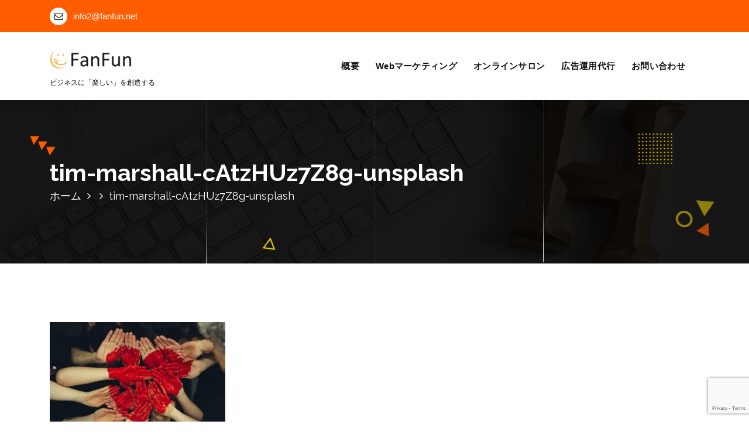

--- FILE ---
content_type: text/html; charset=UTF-8
request_url: https://fanfun.net/top/tim-marshall-catzhuz7z8g-unsplash/
body_size: 8333
content:
<!DOCTYPE html>
<html lang="ja"
	prefix="og: https://ogp.me/ns#" >
	<head>
		<meta charset="UTF-8">
		<meta name="viewport" content="width=device-width, initial-scale=1">
		<link rel="profile" href="https://gmpg.org/xfn/11">
		
		<title>tim-marshall-cAtzHUz7Z8g-unsplash | FanFun</title>

		<!-- All in One SEO 4.1.1.2 -->
		<meta property="og:site_name" content="FanFun | ビジネスに「楽しい」を創造する" />
		<meta property="og:type" content="article" />
		<meta property="og:title" content="tim-marshall-cAtzHUz7Z8g-unsplash | FanFun" />
		<meta property="og:image" content="https://fanfun.net/wp-content/uploads/2020/02/cropped-cropped-meishi-scaled-3.jpg" />
		<meta property="og:image:secure_url" content="https://fanfun.net/wp-content/uploads/2020/02/cropped-cropped-meishi-scaled-3.jpg" />
		<meta property="article:published_time" content="2020-05-19T08:13:13Z" />
		<meta property="article:modified_time" content="2020-05-19T08:13:13Z" />
		<meta name="twitter:card" content="summary" />
		<meta name="twitter:domain" content="fanfun.net" />
		<meta name="twitter:title" content="tim-marshall-cAtzHUz7Z8g-unsplash | FanFun" />
		<meta name="twitter:image" content="https://fanfun.net/wp-content/uploads/2020/02/cropped-cropped-meishi-scaled-3.jpg" />
		<script type="application/ld+json" class="aioseo-schema">
			{"@context":"https:\/\/schema.org","@graph":[{"@type":"WebSite","@id":"https:\/\/fanfun.net\/#website","url":"https:\/\/fanfun.net\/","name":"FanFun","description":"\u30d3\u30b8\u30cd\u30b9\u306b\u300c\u697d\u3057\u3044\u300d\u3092\u5275\u9020\u3059\u308b","publisher":{"@id":"https:\/\/fanfun.net\/#organization"}},{"@type":"Organization","@id":"https:\/\/fanfun.net\/#organization","name":"FanFun","url":"https:\/\/fanfun.net\/","logo":{"@type":"ImageObject","@id":"https:\/\/fanfun.net\/#organizationLogo","url":"https:\/\/fanfun.net\/wp-content\/uploads\/2020\/02\/logofont-scaled-e1581772747987.jpg","width":"1504","height":"1504"},"image":{"@id":"https:\/\/fanfun.net\/#organizationLogo"}},{"@type":"BreadcrumbList","@id":"https:\/\/fanfun.net\/top\/tim-marshall-catzhuz7z8g-unsplash\/#breadcrumblist","itemListElement":[{"@type":"ListItem","@id":"https:\/\/fanfun.net\/#listItem","position":"1","item":{"@id":"https:\/\/fanfun.net\/#item","name":"\u30db\u30fc\u30e0","description":"\u30d3\u30b8\u30cd\u30b9\u306b\u300c\u697d\u3057\u3044\u300d\u3092\u5275\u9020\u3059\u308b","url":"https:\/\/fanfun.net\/"},"nextItem":"https:\/\/fanfun.net\/top\/tim-marshall-catzhuz7z8g-unsplash\/#listItem"},{"@type":"ListItem","@id":"https:\/\/fanfun.net\/top\/tim-marshall-catzhuz7z8g-unsplash\/#listItem","position":"2","item":{"@id":"https:\/\/fanfun.net\/top\/tim-marshall-catzhuz7z8g-unsplash\/#item","name":"tim-marshall-cAtzHUz7Z8g-unsplash","url":"https:\/\/fanfun.net\/top\/tim-marshall-catzhuz7z8g-unsplash\/"},"previousItem":"https:\/\/fanfun.net\/#listItem"}]},{"@type":"Person","@id":"https:\/\/fanfun.net\/author\/ffn\/#author","url":"https:\/\/fanfun.net\/author\/ffn\/","name":"FanFun","image":{"@type":"ImageObject","@id":"https:\/\/fanfun.net\/top\/tim-marshall-catzhuz7z8g-unsplash\/#authorImage","url":"https:\/\/secure.gravatar.com\/avatar\/583e018181139b2ace2f892155833236?s=96&d=mm&r=g","width":"96","height":"96","caption":"FanFun"}},{"@type":"ItemPage","@id":"https:\/\/fanfun.net\/top\/tim-marshall-catzhuz7z8g-unsplash\/#itempage","url":"https:\/\/fanfun.net\/top\/tim-marshall-catzhuz7z8g-unsplash\/","name":"tim-marshall-cAtzHUz7Z8g-unsplash | FanFun","inLanguage":"ja","isPartOf":{"@id":"https:\/\/fanfun.net\/#website"},"breadcrumb":{"@id":"https:\/\/fanfun.net\/top\/tim-marshall-catzhuz7z8g-unsplash\/#breadcrumblist"},"datePublished":"2020-05-19T08:13:13+09:00","dateModified":"2020-05-19T08:13:13+09:00"}]}
		</script>
		<script type="text/javascript" >
			window.ga=window.ga||function(){(ga.q=ga.q||[]).push(arguments)};ga.l=+new Date;
			ga('create', "UA-158606648-1", 'auto');
			ga('send', 'pageview');
		</script>
		<script async src="https://www.google-analytics.com/analytics.js"></script>
		<!-- All in One SEO -->

<link rel='dns-prefetch' href='//www.google.com' />
<link rel='dns-prefetch' href='//fonts.googleapis.com' />
<link rel='dns-prefetch' href='//s.w.org' />
<link rel="alternate" type="application/rss+xml" title="FanFun &raquo; フィード" href="https://fanfun.net/feed/" />
<link rel="alternate" type="application/rss+xml" title="FanFun &raquo; コメントフィード" href="https://fanfun.net/comments/feed/" />
<link rel="alternate" type="application/rss+xml" title="FanFun &raquo; tim-marshall-cAtzHUz7Z8g-unsplash のコメントのフィード" href="https://fanfun.net/top/tim-marshall-catzhuz7z8g-unsplash/feed/" />
		<script type="text/javascript">
			window._wpemojiSettings = {"baseUrl":"https:\/\/s.w.org\/images\/core\/emoji\/13.0.1\/72x72\/","ext":".png","svgUrl":"https:\/\/s.w.org\/images\/core\/emoji\/13.0.1\/svg\/","svgExt":".svg","source":{"concatemoji":"https:\/\/fanfun.net\/wp-includes\/js\/wp-emoji-release.min.js?ver=5.7.14"}};
			!function(e,a,t){var n,r,o,i=a.createElement("canvas"),p=i.getContext&&i.getContext("2d");function s(e,t){var a=String.fromCharCode;p.clearRect(0,0,i.width,i.height),p.fillText(a.apply(this,e),0,0);e=i.toDataURL();return p.clearRect(0,0,i.width,i.height),p.fillText(a.apply(this,t),0,0),e===i.toDataURL()}function c(e){var t=a.createElement("script");t.src=e,t.defer=t.type="text/javascript",a.getElementsByTagName("head")[0].appendChild(t)}for(o=Array("flag","emoji"),t.supports={everything:!0,everythingExceptFlag:!0},r=0;r<o.length;r++)t.supports[o[r]]=function(e){if(!p||!p.fillText)return!1;switch(p.textBaseline="top",p.font="600 32px Arial",e){case"flag":return s([127987,65039,8205,9895,65039],[127987,65039,8203,9895,65039])?!1:!s([55356,56826,55356,56819],[55356,56826,8203,55356,56819])&&!s([55356,57332,56128,56423,56128,56418,56128,56421,56128,56430,56128,56423,56128,56447],[55356,57332,8203,56128,56423,8203,56128,56418,8203,56128,56421,8203,56128,56430,8203,56128,56423,8203,56128,56447]);case"emoji":return!s([55357,56424,8205,55356,57212],[55357,56424,8203,55356,57212])}return!1}(o[r]),t.supports.everything=t.supports.everything&&t.supports[o[r]],"flag"!==o[r]&&(t.supports.everythingExceptFlag=t.supports.everythingExceptFlag&&t.supports[o[r]]);t.supports.everythingExceptFlag=t.supports.everythingExceptFlag&&!t.supports.flag,t.DOMReady=!1,t.readyCallback=function(){t.DOMReady=!0},t.supports.everything||(n=function(){t.readyCallback()},a.addEventListener?(a.addEventListener("DOMContentLoaded",n,!1),e.addEventListener("load",n,!1)):(e.attachEvent("onload",n),a.attachEvent("onreadystatechange",function(){"complete"===a.readyState&&t.readyCallback()})),(n=t.source||{}).concatemoji?c(n.concatemoji):n.wpemoji&&n.twemoji&&(c(n.twemoji),c(n.wpemoji)))}(window,document,window._wpemojiSettings);
		</script>
		<style type="text/css">
img.wp-smiley,
img.emoji {
	display: inline !important;
	border: none !important;
	box-shadow: none !important;
	height: 1em !important;
	width: 1em !important;
	margin: 0 .07em !important;
	vertical-align: -0.1em !important;
	background: none !important;
	padding: 0 !important;
}
</style>
	<link rel='stylesheet' id='wp-block-library-css'  href='https://fanfun.net/wp-includes/css/dist/block-library/style.min.css?ver=5.7.14' type='text/css' media='all' />
<link rel='stylesheet' id='contact-form-7-css'  href='https://fanfun.net/wp-content/plugins/contact-form-7/includes/css/styles.css?ver=5.5.6.1' type='text/css' media='all' />
<link rel='stylesheet' id='whats-new-style-css'  href='https://fanfun.net/wp-content/plugins/whats-new-genarator/whats-new.css?ver=2.0.2' type='text/css' media='all' />
<link rel='stylesheet' id='conceptly-menus-css'  href='https://fanfun.net/wp-content/themes/conceptly/assets/css/menus.css?ver=5.7.14' type='text/css' media='all' />
<link rel='stylesheet' id='bootstrap-min-css'  href='https://fanfun.net/wp-content/themes/conceptly/assets/css/bootstrap.min.css?ver=5.7.14' type='text/css' media='all' />
<link rel='stylesheet' id='conceptly-typography-css'  href='https://fanfun.net/wp-content/themes/conceptly/assets/css/typography/typograhpy.css?ver=5.7.14' type='text/css' media='all' />
<link rel='stylesheet' id='font-awesome-css'  href='https://fanfun.net/wp-content/themes/conceptly/assets/css/fonts/font-awesome/css/font-awesome.min.css?ver=5.7.14' type='text/css' media='all' />
<link rel='stylesheet' id='conceptly-wp-test-css'  href='https://fanfun.net/wp-content/themes/conceptly/assets/css/wp-test.css?ver=5.7.14' type='text/css' media='all' />
<link rel='stylesheet' id='conceptly-widget-css'  href='https://fanfun.net/wp-content/themes/conceptly/assets/css/widget.css?ver=5.7.14' type='text/css' media='all' />
<link rel='stylesheet' id='conceptly-color-css'  href='https://fanfun.net/wp-content/themes/conceptly/assets/css/colors/default.css?ver=5.7.14' type='text/css' media='all' />
<link rel='stylesheet' id='conceptly-style-css'  href='https://fanfun.net/wp-content/themes/conceptly/style.css?ver=5.7.14' type='text/css' media='all' />
<style id='conceptly-style-inline-css' type='text/css'>
 .logo img{ 
				max-width:140px;
			}

 .theme-slider:not(.azwa-slider):after{ 
				opacity: 0.5;
			}
 #breadcrumb-area{ 
				 padding: 100px 0 100px;
			}
 #breadcrumb-area{ 
				 text-align: left;
			}
 #breadcrumb-area:after{ 
			 opacity: 0.9;
		}

</style>
<link rel='stylesheet' id='conceptly-responsive-css'  href='https://fanfun.net/wp-content/themes/conceptly/assets/css/responsive.css?ver=5.7.14' type='text/css' media='all' />
<link rel='stylesheet' id='conceptly-fonts-css'  href='//fonts.googleapis.com/css?family=Open+Sans%3A300%2C400%2C600%2C700%2C800%7CRaleway%3A400%2C700&#038;subset=latin%2Clatin-ext' type='text/css' media='all' />
<link rel='stylesheet' id='aurora-heatmap-css'  href='https://fanfun.net/wp-content/plugins/aurora-heatmap/style.css?ver=1.7.1' type='text/css' media='all' />
<link rel='stylesheet' id='animate-css'  href='https://fanfun.net/wp-content/plugins/clever-fox//inc/assets/css/animate.css?ver=5.7.14' type='text/css' media='all' />
<link rel='stylesheet' id='owl-carousel-min-css'  href='https://fanfun.net/wp-content/plugins/clever-fox//inc/assets/css/owl.carousel.min.css?ver=5.7.14' type='text/css' media='all' />
<link rel='stylesheet' id='tablepress-default-css'  href='https://fanfun.net/wp-content/plugins/tablepress/css/default.min.css?ver=1.14' type='text/css' media='all' />
<script type='text/javascript' src='https://fanfun.net/wp-includes/js/jquery/jquery.min.js?ver=3.5.1' id='jquery-core-js'></script>
<script type='text/javascript' src='https://fanfun.net/wp-includes/js/jquery/jquery-migrate.min.js?ver=3.3.2' id='jquery-migrate-js'></script>
<script type='text/javascript' id='aurora-heatmap-js-extra'>
/* <![CDATA[ */
var aurora_heatmap = {"_mode":"reporter","ajax_url":"https:\/\/fanfun.net\/wp-admin\/admin-ajax.php","action":"aurora_heatmap","reports":"click_pc,click_mobile","debug":"0","ajax_delay_time":"3000","ajax_interval":"10","ajax_bulk":null};
/* ]]> */
</script>
<script type='text/javascript' src='https://fanfun.net/wp-content/plugins/aurora-heatmap/js/aurora-heatmap.min.js?ver=1.7.1' id='aurora-heatmap-js'></script>
<link rel="https://api.w.org/" href="https://fanfun.net/wp-json/" /><link rel="alternate" type="application/json" href="https://fanfun.net/wp-json/wp/v2/media/376" /><link rel="EditURI" type="application/rsd+xml" title="RSD" href="https://fanfun.net/xmlrpc.php?rsd" />
<link rel="wlwmanifest" type="application/wlwmanifest+xml" href="https://fanfun.net/wp-includes/wlwmanifest.xml" /> 
<meta name="generator" content="WordPress 5.7.14" />
<link rel='shortlink' href='https://fanfun.net/?p=376' />
<link rel="alternate" type="application/json+oembed" href="https://fanfun.net/wp-json/oembed/1.0/embed?url=https%3A%2F%2Ffanfun.net%2Ftop%2Ftim-marshall-catzhuz7z8g-unsplash%2F" />
<link rel="alternate" type="text/xml+oembed" href="https://fanfun.net/wp-json/oembed/1.0/embed?url=https%3A%2F%2Ffanfun.net%2Ftop%2Ftim-marshall-catzhuz7z8g-unsplash%2F&#038;format=xml" />
	<style type="text/css">
			.site-title,
		.site-description {
			color: #000000;
		}
		</style>
	<link rel="icon" href="https://fanfun.net/wp-content/uploads/2020/02/cropped-logofont-scaled-e1581772747987-32x32.jpg" sizes="32x32" />
<link rel="icon" href="https://fanfun.net/wp-content/uploads/2020/02/cropped-logofont-scaled-e1581772747987-192x192.jpg" sizes="192x192" />
<link rel="apple-touch-icon" href="https://fanfun.net/wp-content/uploads/2020/02/cropped-logofont-scaled-e1581772747987-180x180.jpg" />
<meta name="msapplication-TileImage" content="https://fanfun.net/wp-content/uploads/2020/02/cropped-logofont-scaled-e1581772747987-270x270.jpg" />
	</head>
	
<body data-rsssl=1 class="attachment attachment-template-default attachmentid-376 attachment-jpeg wp-custom-logo">

<div id="page" class="site">
	<a class="skip-link screen-reader-text" href="#main">コンテンツへスキップ</a>
	 <!-- Start: Header
============================= -->

    <!-- Start: Navigation
    ============================= -->
    <header id="header-section" class="header active-three">

    	
 <!-- Start: Header Top
    ============================= -->
    <div id="header-top" class="header-above">
    	<div class="header-abover-mobile">
			<div class="header-above-button">
				<button type="button" class="pull-down-toggle"><i class="fa fa-chevron-down"></i></button>
			</div>
			<div id="mobi-above" class="mobi-above"></div>
		</div>
		<div class="header-above-desk">
	        <div class="container">
	            <div class="row">
	                <div class="col-lg-9 col-md-12 text-lg-left text-center my-auto mb-lg-0 mb-sm-3 mb-3">
	                    <ul class="header-info d-inline-block">
																															<li class="tlh-email"><a href="mailto:info2@fanfun.net"><i class="fa fa-envelope-o"></i>info2@fanfun.net</a></li>
									
																				
	                    </ul>
	                </div>
					
	                <div class="col-lg-3 col-md-12 text-lg-right text-center my-auto">
							                </div>
			     </div>
	        </div>
	    </div>
    </div>
	
    	<div class="navigator-wrapper">
    		<div class="theme-mobile-nav d-lg-none d-block sticky-nav">        
				<div class="container">
					<div class="row">
						<div class="col-12">
							<div class="theme-mobile-menu">
								<div class="mobile-logo">
									<div class="logo">
										<a href="https://fanfun.net/" class="custom-logo-link" rel="home"><img width="1815" height="597" src="https://fanfun.net/wp-content/uploads/2020/02/cropped-cropped-meishi-scaled-3.jpg" class="custom-logo" alt="FanFun" srcset="https://fanfun.net/wp-content/uploads/2020/02/cropped-cropped-meishi-scaled-3.jpg 1815w, https://fanfun.net/wp-content/uploads/2020/02/cropped-cropped-meishi-scaled-3-300x99.jpg 300w, https://fanfun.net/wp-content/uploads/2020/02/cropped-cropped-meishi-scaled-3-1024x337.jpg 1024w, https://fanfun.net/wp-content/uploads/2020/02/cropped-cropped-meishi-scaled-3-768x253.jpg 768w, https://fanfun.net/wp-content/uploads/2020/02/cropped-cropped-meishi-scaled-3-1536x505.jpg 1536w, https://fanfun.net/wp-content/uploads/2020/02/cropped-cropped-meishi-scaled-3-700x230.jpg 700w, https://fanfun.net/wp-content/uploads/2020/02/cropped-cropped-meishi-scaled-3-520x171.jpg 520w, https://fanfun.net/wp-content/uploads/2020/02/cropped-cropped-meishi-scaled-3-360x118.jpg 360w, https://fanfun.net/wp-content/uploads/2020/02/cropped-cropped-meishi-scaled-3-250x82.jpg 250w, https://fanfun.net/wp-content/uploads/2020/02/cropped-cropped-meishi-scaled-3-100x33.jpg 100w" sizes="(max-width: 1815px) 100vw, 1815px" /></a>																						<p class="site-description">ビジネスに「楽しい」を創造する</p>
													                        </div>
								</div>		
								<div class="menu-toggle-wrap">
									<div class="mobile-menu-right"></div>
									<div class="hamburger-menu">
										<button type="button" class="menu-toggle">
											<div class="top-bun"></div>
											<div class="meat"></div>
											<div class="bottom-bun"></div>
										</button>
									</div>
								</div>
								<div id="mobile-m" class="mobile-menu">
									<button type="button" class="header-close-menu close-style"></button>
								</div>
							</div>
						</div>
					</div>
				</div>        
		    </div>
    		<div class="nav-area d-none d-lg-block">
		        <div class="navbar-area sticky-nav">
		            <div class="container">
		                <div class="row">
		                    <div class="col-lg-3 col-6 my-auto">
		                        <div class="logo">
									<a href="https://fanfun.net/" class="custom-logo-link" rel="home"><img width="1815" height="597" src="https://fanfun.net/wp-content/uploads/2020/02/cropped-cropped-meishi-scaled-3.jpg" class="custom-logo" alt="FanFun" srcset="https://fanfun.net/wp-content/uploads/2020/02/cropped-cropped-meishi-scaled-3.jpg 1815w, https://fanfun.net/wp-content/uploads/2020/02/cropped-cropped-meishi-scaled-3-300x99.jpg 300w, https://fanfun.net/wp-content/uploads/2020/02/cropped-cropped-meishi-scaled-3-1024x337.jpg 1024w, https://fanfun.net/wp-content/uploads/2020/02/cropped-cropped-meishi-scaled-3-768x253.jpg 768w, https://fanfun.net/wp-content/uploads/2020/02/cropped-cropped-meishi-scaled-3-1536x505.jpg 1536w, https://fanfun.net/wp-content/uploads/2020/02/cropped-cropped-meishi-scaled-3-700x230.jpg 700w, https://fanfun.net/wp-content/uploads/2020/02/cropped-cropped-meishi-scaled-3-520x171.jpg 520w, https://fanfun.net/wp-content/uploads/2020/02/cropped-cropped-meishi-scaled-3-360x118.jpg 360w, https://fanfun.net/wp-content/uploads/2020/02/cropped-cropped-meishi-scaled-3-250x82.jpg 250w, https://fanfun.net/wp-content/uploads/2020/02/cropped-cropped-meishi-scaled-3-100x33.jpg 100w" sizes="(max-width: 1815px) 100vw, 1815px" /></a>																				<p class="site-description">ビジネスに「楽しい」を創造する</p>
											                        </div>
		                    </div>
		                    <div class="col-lg-9 my-auto">
		                    	<div class="theme-menu">
			                        <nav class="menubar">
			                            <ul id="menu-%e3%83%98%e3%83%83%e3%83%80%e3%83%bc" class="menu-wrap"><li itemscope="itemscope" itemtype="https://www.schema.org/SiteNavigationElement" id="menu-item-1014" class="menu-item menu-item-type-post_type menu-item-object-page menu-item-1014 nav-item"><a title="概要" href="https://fanfun.net/profile/" class="nav-link">概要</a></li>
<li itemscope="itemscope" itemtype="https://www.schema.org/SiteNavigationElement" id="menu-item-308" class="menu-item menu-item-type-post_type menu-item-object-page menu-item-308 nav-item"><a title="Webマーケティング" href="https://fanfun.net/webpromotion/" class="nav-link">Webマーケティング</a></li>
<li itemscope="itemscope" itemtype="https://www.schema.org/SiteNavigationElement" id="menu-item-307" class="menu-item menu-item-type-post_type menu-item-object-page menu-item-307 nav-item"><a title="オンラインサロン" href="https://fanfun.net/onlinesalon/" class="nav-link">オンラインサロン</a></li>
<li itemscope="itemscope" itemtype="https://www.schema.org/SiteNavigationElement" id="menu-item-306" class="menu-item menu-item-type-post_type menu-item-object-page menu-item-306 nav-item"><a title="広告運用代行" href="https://fanfun.net/ad/" class="nav-link">広告運用代行</a></li>
<li itemscope="itemscope" itemtype="https://www.schema.org/SiteNavigationElement" id="menu-item-309" class="menu-item menu-item-type-post_type menu-item-object-page menu-item-309 nav-item"><a title="お問い合わせ" href="https://fanfun.net/contact/" class="nav-link">お問い合わせ</a></li>
</ul>			                        </nav>	
			                        <div class="menu-right">			
				                        <ul class="header-wrap-right">
																						
															                        </ul>
				                    </div>
			                    </div>
		                    </div>
						</div>
			        </div>
		        </div>
		    </div>
	    </div>
    </header>
    <!-- Quik search -->
	<div class="view-search-btn header-search-popup">
		<div class="search-overlay-layer"></div>
		<div class="search-overlay-layer"></div>
		<div class="search-overlay-layer"></div>
	    <form method="get" class="search-form" action="https://fanfun.net/" aria-label="サイト検索">
	        <span class="screen-reader-text">検索対象:</span>
	        <input type="search" class="search-field header-search-field" placeholder="入力して検索" name="s" id="popfocus" value="" autofocus>
	        <button type="submit" class="search-submit"><i class="fa fa-search"></i></button>
	    </form>
        <button type="button" class="close-style header-search-close"></button>
	</div>
	<!-- / -->
    <!-- End: Navigation
    ============================= -->
<!-- Start: Breadcrumb Area
============================= -->
<section id="breadcrumb-area" style="background-image:url('https://fanfun.net/wp-content/themes/conceptly/assets/images/bg/breadcrumb.jpg');background-attachment:scroll;">
    <div class="container">
        <div class="row">
            <div class="col-12">
                <h1>
					tim-marshall-cAtzHUz7Z8g-unsplash						</h1>
					<ul class="breadcrumb-nav list-inline">
						<li><a href="https://fanfun.net">ホーム</a> <a href="https://fanfun.net/top/"></a>  <li class="active">tim-marshall-cAtzHUz7Z8g-unsplash</li></li>					</ul>
            </div>
        </div>
    </div>
    <div class="shape2"><img src="https://fanfun.net/wp-content/themes/conceptly/assets/images/shape/shape2.png" alt="image"></div>
    <div class="shape3"><img src="https://fanfun.net/wp-content/themes/conceptly/assets/images/shape/shape3.png" alt="image"></div>
    <div class="shape5"><img src="https://fanfun.net/wp-content/themes/conceptly/assets/images/shape/shape5.png" alt="image"></div>
    <div class="shape6"><img src="https://fanfun.net/wp-content/themes/conceptly/assets/images/shape/shape6.png" alt="image"></div>
    <div class="shape7"><img src="https://fanfun.net/wp-content/themes/conceptly/assets/images/shape/shape7.png" alt="image"></div>
    <div class="shape8"><img src="https://fanfun.net/wp-content/themes/conceptly/assets/images/shape/shape8.png" alt="image"></div>
    <div class="lines">
        <div class="line"></div>
        <div class="line"></div>
        <div class="line"></div>
    </div>
</section>
<!-- End: Breadcrumb Area
============================= -->
	<div id="main">

<section class="section-padding">
	<div class="container">
					
		<div class="row padding-top-60 padding-bottom-60">		
			<div class="col-lg-12">			<div class="site-content">
			
				<p class="attachment"><a href='https://fanfun.net/wp-content/uploads/2020/05/tim-marshall-cAtzHUz7Z8g-unsplash-scaled.jpg'><img width="300" height="200" src="https://fanfun.net/wp-content/uploads/2020/05/tim-marshall-cAtzHUz7Z8g-unsplash-300x200.jpg" class="attachment-medium size-medium" alt="" loading="lazy" srcset="https://fanfun.net/wp-content/uploads/2020/05/tim-marshall-cAtzHUz7Z8g-unsplash-300x200.jpg 300w, https://fanfun.net/wp-content/uploads/2020/05/tim-marshall-cAtzHUz7Z8g-unsplash-1024x683.jpg 1024w, https://fanfun.net/wp-content/uploads/2020/05/tim-marshall-cAtzHUz7Z8g-unsplash-768x512.jpg 768w, https://fanfun.net/wp-content/uploads/2020/05/tim-marshall-cAtzHUz7Z8g-unsplash-1536x1024.jpg 1536w, https://fanfun.net/wp-content/uploads/2020/05/tim-marshall-cAtzHUz7Z8g-unsplash-2048x1365.jpg 2048w, https://fanfun.net/wp-content/uploads/2020/05/tim-marshall-cAtzHUz7Z8g-unsplash-700x467.jpg 700w, https://fanfun.net/wp-content/uploads/2020/05/tim-marshall-cAtzHUz7Z8g-unsplash-520x347.jpg 520w, https://fanfun.net/wp-content/uploads/2020/05/tim-marshall-cAtzHUz7Z8g-unsplash-360x240.jpg 360w, https://fanfun.net/wp-content/uploads/2020/05/tim-marshall-cAtzHUz7Z8g-unsplash-250x167.jpg 250w, https://fanfun.net/wp-content/uploads/2020/05/tim-marshall-cAtzHUz7Z8g-unsplash-100x67.jpg 100w" sizes="(max-width: 300px) 100vw, 300px" /></a></p>
<div id="comments" class="comments-area">
	<div class="post-comment-area">
		<ul class="media-list">
			<li class="media">
							<div id="respond" class="comment-respond">
		<h3 id="reply-title" class="comment-reply-title">コメントを残す <small><a rel="nofollow" id="cancel-comment-reply-link" href="/top/tim-marshall-catzhuz7z8g-unsplash/#respond" style="display:none;">コメントをキャンセル</a></small></h3><form action="https://fanfun.net/wp-comments-post.php" method="post" id="commentform" class="comment-form" novalidate><p class="comment-notes"><span id="email-notes">メールアドレスが公開されることはありません。</span> <span class="required">*</span> が付いている欄は必須項目です</p><p class="comment-form-comment"><label for="comment">コメント</label> <textarea id="comment" name="comment" cols="45" rows="8" maxlength="65525" required="required"></textarea></p><p class="comment-form-author"><label for="author">名前 <span class="required">*</span></label> <input id="author" name="author" type="text" value="" size="30" maxlength="245" required='required' /></p>
<p class="comment-form-email"><label for="email">メール <span class="required">*</span></label> <input id="email" name="email" type="email" value="" size="30" maxlength="100" aria-describedby="email-notes" required='required' /></p>
<p class="comment-form-url"><label for="url">サイト</label> <input id="url" name="url" type="url" value="" size="30" maxlength="200" /></p>
<p class="comment-form-cookies-consent"><input id="wp-comment-cookies-consent" name="wp-comment-cookies-consent" type="checkbox" value="yes" /> <label for="wp-comment-cookies-consent">次回のコメントで使用するためブラウザーに自分の名前、メールアドレス、サイトを保存する。</label></p>
<p><img src="https://fanfun.net/wp-content/plugins/siteguard/really-simple-captcha/tmp/397799335.png" alt="CAPTCHA"></p><p><label for="siteguard_captcha">上に表示された文字を入力してください。</label><br /><input type="text" name="siteguard_captcha" id="siteguard_captcha" class="input" value="" size="10" aria-required="true" /><input type="hidden" name="siteguard_captcha_prefix" id="siteguard_captcha_prefix" value="397799335" /></p><p class="form-submit"><input name="submit" type="submit" id="submit" class="submit" value="コメントを送信" /> <input type='hidden' name='comment_post_ID' value='376' id='comment_post_ID' />
<input type='hidden' name='comment_parent' id='comment_parent' value='0' />
</p><p style="display: none;"><input type="hidden" id="akismet_comment_nonce" name="akismet_comment_nonce" value="45200e3443" /></p><p style="display: none !important;"><label>&#916;<textarea name="ak_hp_textarea" cols="45" rows="8" maxlength="100"></textarea></label><input type="hidden" id="ak_js_1" name="ak_js" value="31"/><script>document.getElementById( "ak_js_1" ).setAttribute( "value", ( new Date() ).getTime() );</script></p></form>	</div><!-- #respond -->
		</div>	
</div>
				

			</div><!-- /.posts -->
							
			</div><!-- /.col -->
		 		
		</div><!-- /.row -->
	</div><!-- /.container -->
</section>

	<footer id="footer-widgets" style="background: url('') no-repeat center / cover ">
			<div class="container">
				<div class="row">			
					<div class="col-lg-3 col-md-6 col-sm-12 mb-lg-0 mb-4"><aside id="pages-5" class="widget widget_pages"><h4 class="widget-title">FanFun</h4>
			<ul>
				<li class="page_item page-item-47"><a href="https://fanfun.net/contact/">お問い合わせ</a></li>
<li class="page_item page-item-1350"><a href="https://fanfun.net/enipozi/">エニポジ経営者コミュニティ</a></li>
<li class="page_item page-item-3"><a href="https://fanfun.net/privacy-policy/">プライバシーポリシー</a></li>
<li class="page_item page-item-337"><a href="https://fanfun.net/profile/">概要</a></li>
<li class="page_item page-item-1222"><a href="https://fanfun.net/trade/">特定商品取引について</a></li>
			</ul>

			</aside></div>				</div>
			</div>
	</footer>
<section id="footer-copyright">
    <div class="container">
        <div class="row">
            <div class="col-lg-6 col-12 text-lg-left text-center mb-lg-0 mb-3 copyright-text">
														<p>
						Copyright © 2025 FanFun 					</p>	
							</div>			
            <div class="col-lg-6 col-12">
                <ul class="text-lg-right text-center payment-method">
                    																		<li><a href=""><i class="fa "></i></a></li>
					                </ul>                
            </div>
        </div>
    </div>
</section>
	<a href="#" class="scrollup boxed-btn"><i class="fa fa-arrow-up"></i></a>
<!-- End: Footer Copyright
============================= -->
</div>
</div>
<script type='text/javascript' src='https://fanfun.net/wp-includes/js/dist/vendor/wp-polyfill.min.js?ver=7.4.4' id='wp-polyfill-js'></script>
<script type='text/javascript' id='wp-polyfill-js-after'>
( 'fetch' in window ) || document.write( '<script src="https://fanfun.net/wp-includes/js/dist/vendor/wp-polyfill-fetch.min.js?ver=3.0.0"></scr' + 'ipt>' );( document.contains ) || document.write( '<script src="https://fanfun.net/wp-includes/js/dist/vendor/wp-polyfill-node-contains.min.js?ver=3.42.0"></scr' + 'ipt>' );( window.DOMRect ) || document.write( '<script src="https://fanfun.net/wp-includes/js/dist/vendor/wp-polyfill-dom-rect.min.js?ver=3.42.0"></scr' + 'ipt>' );( window.URL && window.URL.prototype && window.URLSearchParams ) || document.write( '<script src="https://fanfun.net/wp-includes/js/dist/vendor/wp-polyfill-url.min.js?ver=3.6.4"></scr' + 'ipt>' );( window.FormData && window.FormData.prototype.keys ) || document.write( '<script src="https://fanfun.net/wp-includes/js/dist/vendor/wp-polyfill-formdata.min.js?ver=3.0.12"></scr' + 'ipt>' );( Element.prototype.matches && Element.prototype.closest ) || document.write( '<script src="https://fanfun.net/wp-includes/js/dist/vendor/wp-polyfill-element-closest.min.js?ver=2.0.2"></scr' + 'ipt>' );( 'objectFit' in document.documentElement.style ) || document.write( '<script src="https://fanfun.net/wp-includes/js/dist/vendor/wp-polyfill-object-fit.min.js?ver=2.3.4"></scr' + 'ipt>' );
</script>
<script type='text/javascript' id='contact-form-7-js-extra'>
/* <![CDATA[ */
var wpcf7 = {"api":{"root":"https:\/\/fanfun.net\/wp-json\/","namespace":"contact-form-7\/v1"}};
/* ]]> */
</script>
<script type='text/javascript' src='https://fanfun.net/wp-content/plugins/contact-form-7/includes/js/index.js?ver=5.5.6.1' id='contact-form-7-js'></script>
<script type='text/javascript' src='https://fanfun.net/wp-content/themes/conceptly/assets/js/bootstrap.min.js?ver=1.0' id='bootstrap-js'></script>
<script type='text/javascript' src='https://fanfun.net/wp-content/themes/conceptly/assets/js/custom.js?ver=5.7.14' id='conceptly-custom-js-js'></script>
<script type='text/javascript' src='https://fanfun.net/wp-content/themes/conceptly/assets/js/skip-link-focus-fix.js?ver=20151215' id='conceptly-skip-link-focus-fix-js'></script>
<script type='text/javascript' src='https://fanfun.net/wp-includes/js/comment-reply.min.js?ver=5.7.14' id='comment-reply-js'></script>
<script type='text/javascript' src='https://fanfun.net/wp-content/plugins/clever-fox/inc/assets/js/owl.carousel.min.js?ver=5.7.14' id='owl-carousel-js'></script>
<script type='text/javascript' src='https://fanfun.net/wp-content/plugins/clever-fox/inc/assets/js/owlCarousel2Thumbs.min.js?ver=5.7.14' id='owlCarousel2Thumbs-js'></script>
<script type='text/javascript' src='https://www.google.com/recaptcha/api.js?render=6LeSkHkaAAAAAF-Mkwu4B6mWDjbPc25qsZxOYkVd&#038;ver=3.0' id='google-recaptcha-js'></script>
<script type='text/javascript' id='wpcf7-recaptcha-js-extra'>
/* <![CDATA[ */
var wpcf7_recaptcha = {"sitekey":"6LeSkHkaAAAAAF-Mkwu4B6mWDjbPc25qsZxOYkVd","actions":{"homepage":"homepage","contactform":"contactform"}};
/* ]]> */
</script>
<script type='text/javascript' src='https://fanfun.net/wp-content/plugins/contact-form-7/modules/recaptcha/index.js?ver=5.5.6.1' id='wpcf7-recaptcha-js'></script>
<script type='text/javascript' src='https://fanfun.net/wp-includes/js/wp-embed.min.js?ver=5.7.14' id='wp-embed-js'></script>
<script defer type='text/javascript' src='https://fanfun.net/wp-content/plugins/akismet/_inc/akismet-frontend.js?ver=1679360467' id='akismet-frontend-js'></script>
</body>
</html>



--- FILE ---
content_type: text/html; charset=utf-8
request_url: https://www.google.com/recaptcha/api2/anchor?ar=1&k=6LeSkHkaAAAAAF-Mkwu4B6mWDjbPc25qsZxOYkVd&co=aHR0cHM6Ly9mYW5mdW4ubmV0OjQ0Mw..&hl=en&v=TkacYOdEJbdB_JjX802TMer9&size=invisible&anchor-ms=20000&execute-ms=15000&cb=7thcc7ampwl1
body_size: 44986
content:
<!DOCTYPE HTML><html dir="ltr" lang="en"><head><meta http-equiv="Content-Type" content="text/html; charset=UTF-8">
<meta http-equiv="X-UA-Compatible" content="IE=edge">
<title>reCAPTCHA</title>
<style type="text/css">
/* cyrillic-ext */
@font-face {
  font-family: 'Roboto';
  font-style: normal;
  font-weight: 400;
  src: url(//fonts.gstatic.com/s/roboto/v18/KFOmCnqEu92Fr1Mu72xKKTU1Kvnz.woff2) format('woff2');
  unicode-range: U+0460-052F, U+1C80-1C8A, U+20B4, U+2DE0-2DFF, U+A640-A69F, U+FE2E-FE2F;
}
/* cyrillic */
@font-face {
  font-family: 'Roboto';
  font-style: normal;
  font-weight: 400;
  src: url(//fonts.gstatic.com/s/roboto/v18/KFOmCnqEu92Fr1Mu5mxKKTU1Kvnz.woff2) format('woff2');
  unicode-range: U+0301, U+0400-045F, U+0490-0491, U+04B0-04B1, U+2116;
}
/* greek-ext */
@font-face {
  font-family: 'Roboto';
  font-style: normal;
  font-weight: 400;
  src: url(//fonts.gstatic.com/s/roboto/v18/KFOmCnqEu92Fr1Mu7mxKKTU1Kvnz.woff2) format('woff2');
  unicode-range: U+1F00-1FFF;
}
/* greek */
@font-face {
  font-family: 'Roboto';
  font-style: normal;
  font-weight: 400;
  src: url(//fonts.gstatic.com/s/roboto/v18/KFOmCnqEu92Fr1Mu4WxKKTU1Kvnz.woff2) format('woff2');
  unicode-range: U+0370-0377, U+037A-037F, U+0384-038A, U+038C, U+038E-03A1, U+03A3-03FF;
}
/* vietnamese */
@font-face {
  font-family: 'Roboto';
  font-style: normal;
  font-weight: 400;
  src: url(//fonts.gstatic.com/s/roboto/v18/KFOmCnqEu92Fr1Mu7WxKKTU1Kvnz.woff2) format('woff2');
  unicode-range: U+0102-0103, U+0110-0111, U+0128-0129, U+0168-0169, U+01A0-01A1, U+01AF-01B0, U+0300-0301, U+0303-0304, U+0308-0309, U+0323, U+0329, U+1EA0-1EF9, U+20AB;
}
/* latin-ext */
@font-face {
  font-family: 'Roboto';
  font-style: normal;
  font-weight: 400;
  src: url(//fonts.gstatic.com/s/roboto/v18/KFOmCnqEu92Fr1Mu7GxKKTU1Kvnz.woff2) format('woff2');
  unicode-range: U+0100-02BA, U+02BD-02C5, U+02C7-02CC, U+02CE-02D7, U+02DD-02FF, U+0304, U+0308, U+0329, U+1D00-1DBF, U+1E00-1E9F, U+1EF2-1EFF, U+2020, U+20A0-20AB, U+20AD-20C0, U+2113, U+2C60-2C7F, U+A720-A7FF;
}
/* latin */
@font-face {
  font-family: 'Roboto';
  font-style: normal;
  font-weight: 400;
  src: url(//fonts.gstatic.com/s/roboto/v18/KFOmCnqEu92Fr1Mu4mxKKTU1Kg.woff2) format('woff2');
  unicode-range: U+0000-00FF, U+0131, U+0152-0153, U+02BB-02BC, U+02C6, U+02DA, U+02DC, U+0304, U+0308, U+0329, U+2000-206F, U+20AC, U+2122, U+2191, U+2193, U+2212, U+2215, U+FEFF, U+FFFD;
}
/* cyrillic-ext */
@font-face {
  font-family: 'Roboto';
  font-style: normal;
  font-weight: 500;
  src: url(//fonts.gstatic.com/s/roboto/v18/KFOlCnqEu92Fr1MmEU9fCRc4AMP6lbBP.woff2) format('woff2');
  unicode-range: U+0460-052F, U+1C80-1C8A, U+20B4, U+2DE0-2DFF, U+A640-A69F, U+FE2E-FE2F;
}
/* cyrillic */
@font-face {
  font-family: 'Roboto';
  font-style: normal;
  font-weight: 500;
  src: url(//fonts.gstatic.com/s/roboto/v18/KFOlCnqEu92Fr1MmEU9fABc4AMP6lbBP.woff2) format('woff2');
  unicode-range: U+0301, U+0400-045F, U+0490-0491, U+04B0-04B1, U+2116;
}
/* greek-ext */
@font-face {
  font-family: 'Roboto';
  font-style: normal;
  font-weight: 500;
  src: url(//fonts.gstatic.com/s/roboto/v18/KFOlCnqEu92Fr1MmEU9fCBc4AMP6lbBP.woff2) format('woff2');
  unicode-range: U+1F00-1FFF;
}
/* greek */
@font-face {
  font-family: 'Roboto';
  font-style: normal;
  font-weight: 500;
  src: url(//fonts.gstatic.com/s/roboto/v18/KFOlCnqEu92Fr1MmEU9fBxc4AMP6lbBP.woff2) format('woff2');
  unicode-range: U+0370-0377, U+037A-037F, U+0384-038A, U+038C, U+038E-03A1, U+03A3-03FF;
}
/* vietnamese */
@font-face {
  font-family: 'Roboto';
  font-style: normal;
  font-weight: 500;
  src: url(//fonts.gstatic.com/s/roboto/v18/KFOlCnqEu92Fr1MmEU9fCxc4AMP6lbBP.woff2) format('woff2');
  unicode-range: U+0102-0103, U+0110-0111, U+0128-0129, U+0168-0169, U+01A0-01A1, U+01AF-01B0, U+0300-0301, U+0303-0304, U+0308-0309, U+0323, U+0329, U+1EA0-1EF9, U+20AB;
}
/* latin-ext */
@font-face {
  font-family: 'Roboto';
  font-style: normal;
  font-weight: 500;
  src: url(//fonts.gstatic.com/s/roboto/v18/KFOlCnqEu92Fr1MmEU9fChc4AMP6lbBP.woff2) format('woff2');
  unicode-range: U+0100-02BA, U+02BD-02C5, U+02C7-02CC, U+02CE-02D7, U+02DD-02FF, U+0304, U+0308, U+0329, U+1D00-1DBF, U+1E00-1E9F, U+1EF2-1EFF, U+2020, U+20A0-20AB, U+20AD-20C0, U+2113, U+2C60-2C7F, U+A720-A7FF;
}
/* latin */
@font-face {
  font-family: 'Roboto';
  font-style: normal;
  font-weight: 500;
  src: url(//fonts.gstatic.com/s/roboto/v18/KFOlCnqEu92Fr1MmEU9fBBc4AMP6lQ.woff2) format('woff2');
  unicode-range: U+0000-00FF, U+0131, U+0152-0153, U+02BB-02BC, U+02C6, U+02DA, U+02DC, U+0304, U+0308, U+0329, U+2000-206F, U+20AC, U+2122, U+2191, U+2193, U+2212, U+2215, U+FEFF, U+FFFD;
}
/* cyrillic-ext */
@font-face {
  font-family: 'Roboto';
  font-style: normal;
  font-weight: 900;
  src: url(//fonts.gstatic.com/s/roboto/v18/KFOlCnqEu92Fr1MmYUtfCRc4AMP6lbBP.woff2) format('woff2');
  unicode-range: U+0460-052F, U+1C80-1C8A, U+20B4, U+2DE0-2DFF, U+A640-A69F, U+FE2E-FE2F;
}
/* cyrillic */
@font-face {
  font-family: 'Roboto';
  font-style: normal;
  font-weight: 900;
  src: url(//fonts.gstatic.com/s/roboto/v18/KFOlCnqEu92Fr1MmYUtfABc4AMP6lbBP.woff2) format('woff2');
  unicode-range: U+0301, U+0400-045F, U+0490-0491, U+04B0-04B1, U+2116;
}
/* greek-ext */
@font-face {
  font-family: 'Roboto';
  font-style: normal;
  font-weight: 900;
  src: url(//fonts.gstatic.com/s/roboto/v18/KFOlCnqEu92Fr1MmYUtfCBc4AMP6lbBP.woff2) format('woff2');
  unicode-range: U+1F00-1FFF;
}
/* greek */
@font-face {
  font-family: 'Roboto';
  font-style: normal;
  font-weight: 900;
  src: url(//fonts.gstatic.com/s/roboto/v18/KFOlCnqEu92Fr1MmYUtfBxc4AMP6lbBP.woff2) format('woff2');
  unicode-range: U+0370-0377, U+037A-037F, U+0384-038A, U+038C, U+038E-03A1, U+03A3-03FF;
}
/* vietnamese */
@font-face {
  font-family: 'Roboto';
  font-style: normal;
  font-weight: 900;
  src: url(//fonts.gstatic.com/s/roboto/v18/KFOlCnqEu92Fr1MmYUtfCxc4AMP6lbBP.woff2) format('woff2');
  unicode-range: U+0102-0103, U+0110-0111, U+0128-0129, U+0168-0169, U+01A0-01A1, U+01AF-01B0, U+0300-0301, U+0303-0304, U+0308-0309, U+0323, U+0329, U+1EA0-1EF9, U+20AB;
}
/* latin-ext */
@font-face {
  font-family: 'Roboto';
  font-style: normal;
  font-weight: 900;
  src: url(//fonts.gstatic.com/s/roboto/v18/KFOlCnqEu92Fr1MmYUtfChc4AMP6lbBP.woff2) format('woff2');
  unicode-range: U+0100-02BA, U+02BD-02C5, U+02C7-02CC, U+02CE-02D7, U+02DD-02FF, U+0304, U+0308, U+0329, U+1D00-1DBF, U+1E00-1E9F, U+1EF2-1EFF, U+2020, U+20A0-20AB, U+20AD-20C0, U+2113, U+2C60-2C7F, U+A720-A7FF;
}
/* latin */
@font-face {
  font-family: 'Roboto';
  font-style: normal;
  font-weight: 900;
  src: url(//fonts.gstatic.com/s/roboto/v18/KFOlCnqEu92Fr1MmYUtfBBc4AMP6lQ.woff2) format('woff2');
  unicode-range: U+0000-00FF, U+0131, U+0152-0153, U+02BB-02BC, U+02C6, U+02DA, U+02DC, U+0304, U+0308, U+0329, U+2000-206F, U+20AC, U+2122, U+2191, U+2193, U+2212, U+2215, U+FEFF, U+FFFD;
}

</style>
<link rel="stylesheet" type="text/css" href="https://www.gstatic.com/recaptcha/releases/TkacYOdEJbdB_JjX802TMer9/styles__ltr.css">
<script nonce="buKtK00UiPPk4a_1SE1qhw" type="text/javascript">window['__recaptcha_api'] = 'https://www.google.com/recaptcha/api2/';</script>
<script type="text/javascript" src="https://www.gstatic.com/recaptcha/releases/TkacYOdEJbdB_JjX802TMer9/recaptcha__en.js" nonce="buKtK00UiPPk4a_1SE1qhw">
      
    </script></head>
<body><div id="rc-anchor-alert" class="rc-anchor-alert"></div>
<input type="hidden" id="recaptcha-token" value="[base64]">
<script type="text/javascript" nonce="buKtK00UiPPk4a_1SE1qhw">
      recaptcha.anchor.Main.init("[\x22ainput\x22,[\x22bgdata\x22,\x22\x22,\[base64]/[base64]/[base64]/[base64]/[base64]/[base64]/[base64]/[base64]/[base64]/[base64]/[base64]/[base64]/[base64]/[base64]/[base64]\\u003d\x22,\[base64]\x22,\[base64]/CgMOkw4fDoSM5UWFqMjlVw41EwrYvw5wpcMKUwoZqwpI2wpDCkMOdAsKWIwt/[base64]/[base64]/woXDhQkDw41fwrvChjQ9wpDDo8Oxw6BEOMKGS8OhVhXCqxBbb2A1FMOOV8Kjw7g+C1HDgSnCuWvDu8ObwrrDiQo7wrzDqnnCnCPCqcKxMcOPbcK8wojDu8OvX8K/w5TCjsKrF8Kyw7NHwrIhHsKVOcKPR8Okw4AAREvCpsOnw6rDpmFGE07CtcOPZ8OQwqR7JMK0w5TDrsKmwpTCjsKQwrvCuyXCpcK8S8KjI8K9UMOUwpooGsO1wpkaw75+w74LWVjDjMKNTcOtJxHDjMKxw5LChV85wqI/IH44wqzDlRfCg8KGw5kXwplhGl3CscOrbcOJVCgkAsOCw5jCnkLDtEzCv8K5TcKpw6lrw5zCvigFw7kcwqTDmMOrcTMew51TTMKbH8O1Pzh4w7LDpsOKXnVdwrbCmmMXw7RDEMKTwq4Zw7hlw4wtCsKYw6Qbw4YTVR9lR8O3wroNwrPCv1MLREbDhTNowr/Du8K0w5IpwrvConZBasOGVMKzRFUHwooWwo3DrcOoD8KxwqE5w6UsIsKQw5wBbDpFB8KuM8KKw57DgMOBE8OzEkvDqXJSNgVUW0BPwpnCl8O/OcOVM8Ofw5nDqSvCnXvCvSpOwrtDw4PDiUQrHj1sSsOKTjx4w63Ck1LCh8Kbw5FiwqXCs8Kxw7fCocK5w5kGwqPCjn5cw53Cs8Kkw6bCrsOEwrvDgyc/wrZGw7zDvMOjwqnDu2rCvsOnw5FlOiwHKAPDjXJ7bCXDtS/DgTxzQ8K0wpXDkEfCo3pCGMKyw5BXPsKYByHCvMObwqpwGcOVEjjCmcOTwp/DrsO5wqDCv1XCjnkJSSQzwqnDusOrIsKoW3hrG8K1w4FWw6TCnMOpwrDDtMKkwo/Do8KWDgPDnX8Owophw4TDtcKtTDnCpwhiwqQzw7TDjsOZw77CgQ0PwpLCuSMVwpZGIWLDosKGw4/[base64]/HD0eVMKuwo5UM8KBMUMUw7rDscK/w7EbwqY6wpAcH8OswoXCgsOWZMKtQWNSw77CrsKow7zCo3fDmj/Cg8OfRMOWNVA1w4zCgsONwrUvDiJ5wrHDv0jCocO7UsKBwp5OQU/DqTzCrEFWwo5TJzNhw6RKw77Dh8KVO0TCkF/ChcOvdQLCjg/DhMO5wq9Tw5DDssOMBVjDrA8ROCTDjcOJwrTDpcOYwrNMT8OCR8KxwoUiLjgwO8Onwp87w75/ImwCKB87W8OQw7k2cysMfEvCisONCsOZwqHDlWvDscK5axrCvTzCn1phXMOXw6c1w4zCqcKwwpJXw4t1w5IcPkobFUUgPHPCsMKQVcK9cwUDJcO/wogUR8OewqdsRcKfKRpkwrMUBcO/woHCjMOhYjpdwqxJw4bCrz/Cq8Kmw6pwHxXCnMKFw4DCgAFKP8K9woDDnmnDi8Kow6oIw6V7AX7CvcKVw5zDi37CsMKiecOwOjJfwo7CgC4aTwQQwqFLw7jCscO4wr/DocO6wo/DpkLCi8KLw5M+w7siw65AO8Kgw4DCjUzCnw/CuCBvKMKVDMKHel0uw4Q6VsOIwqY4wrF4WsKgw5wCw61QcsOww4JQJMOKPcObw44pw6MUH8OUwrxkRS1cWFdnw6IUDj/Doll7wqbDp0TDlcKUfTDCtsKWwqjDlcOtwoYzwqdwACAZSSNdGcK7w7lkfAsVwqd7B8KdwpbDkcOAUj/DmcKWw4x+JyDCiD48w49ZwqVvbsOFw57DvwoYYcOIw44Xw6XCly3DjMOrGcKnG8OZAF/CozjCosOTw7rCgTUoa8O4wpPClcK8PF3DucOdwr0owqrDuMK9PsOiw6jCrMKtwpPDpsOjw7nCu8Ohe8O5w53DgTNCEk/ClMK5w6vCvMOpKWVnK8KoaR1mwr8gwrvDu8OWwqjCj2PCpVUFwoR0KMKPe8OqW8OZwp47w6zCom4zw6Adw4XCv8K/[base64]/w6pBw4UKVcKyMMKmBErCmMKIY8OqAsKTai/DnnZuPSg5wrFUwrU+MkA7Kl0YwrvCkcOXKMO+wpfDqsOSVsKDw6nClS4rYcKhwpwgwqt3Zl3DvFDCosKEwozCosKWwpDDhA5hw57DkDwrw5xuAX1wdMO0bcORGcK0wpzCpMKUwpfCt8KnOUcKw4tPLsO/wojDpSoceMO0SMKifMOVwovDjMOAwqnDsicaUcKoPcKLaWRIwoXCuMOvJ8KEd8K3eS8dwrPDqTIJezgTwpLDhBnCosKPw53DuEbCucOKLB3CocKhT8Kywq7CqnM5QMKkcsOMeMK8D8Oqw7vCkEjCvsKlVEAkwrZHLsOXOlMfPcKDNcK/w4DCvcK6wp7CmsOnUsKtYC9YwqLCrsKkw7BEwrjDrnXCkMODwrTCqEvCtRPDr3QIwq/Ct1dSw7XCtFbDvWthwrXDkGzDg8OcVVjDnsOgwqUqKMKHBGpoQcKkw5I+w6DDvcOpwpvDkzMsLMOxw47DhsOKw753wrJyacKTLRbDkWjDgsOUwrTClMK1wqBjwpbDmHbCoB/CgMKYw7RFADJNMUfDlVXCoDzDssK+wqjDgsOeGcORYMOww4swAcKTwpVWw4p8w4FTwrl/eMO2w47CkAzCt8KHYTY0JsKYwoPDnyxdwpV1SsKRL8OyfirCmVtNKkXCrzRjw7sBe8KtL8K8w6bDsHvCnDnDvsKtbMO0wqnColfCqUnCixTCjBx/[base64]/[base64]/[base64]/CuQ7CoMKREcOdwq/Dkxpjw4kZw5g2wrpqw4how4tLwpAPwpTCixDCnznCngbCvVlYwox0RMKwwpdlJiIcFQUqw7ZLwrsxwq/CsUpgSsKQL8KrGcO/[base64]/w7p3Llwiwpg4HSrClsK4N8Krwp5JUMKtw6d2w4zDuMKiwrzDgsO5w7rDqMK5TkPDuDgtw7HDpCPCm0PCnMKyP8OGw7NwAMKMwpIoSsKcwpd4VjpTw45FwpHDksK5wrDDrsOzeD4XQcOxwprCtU7ChcO4Z8OkwrbDpcOIwq7CnirDmcK9wqcYP8O/PnI1BcOfKl7DtF8BUsO7aMKOwrFgJsO1wonCkkUkE0AZw7gpwpLDtcOxwq/CrMO8ZSlSCMKgw58+wqfCqgR8YMKhw4TCsMOhPRpGCsOAw7dCwp3CvMK4A2zCs0rCr8KUw49Owq/DmMKtWMOKHR3CqsKbCUXDj8KGwqjCt8Kww6lhw6HClMOZTMKlbMKpV1bDu8ODTMKtwpw2aCJjwqPDhcOUKT5mNcKLwr1OwoLChMOxEsOSw5MIw5sHWWtFw69Ww7pAEDJAw7A/wpDCm8OYwp3CisO7KHvDqkTDhMOsw7gOwqp4wqI4w6sCw71Rwo/DlsO5S8KAQ8OCcEYBwr/DnsK7w5rChcOmwppawp/Cg8OhEzgsBMKbJ8OCQHACworDg8OGKsOnYSEWw6XCgGbCvGkCPMKuTBVCwp7CgcKmw6vDgkoqwqIEwqHDq2XChCbCqcO6woDClF57fMKxw6LCv1bCnAATw4l7wpnDs8OUFTlDw7wfworDkMOaw4UOA0DDjsOfLMK3K8K1K2kAawgRGMOdw5ZHEAHCocK/W8KJSMKUwqDCiMO1wpZoF8K4CsKaIUVMasKresKmH8Kuw4oSDsO3wojCu8O/OlvDt1HDoMKiEsKYw4g+w7XDi8O2w6zCjcOpVyXDr8K7X2DCnsO1w67CgsK7HknCucK8LMO+wp8Mw7nClMKQVUbCrXdwOcK7w5vDul/DpVpENnrDiMOWWyLCk3nCjMK3GSgnJnzDuxzCtcKpUQzDq3HDo8OsEsO1w4QTw5DDp8KIwpZiw5TDtQoHwoLChw/CpjTDp8OIw6ciVinCu8K0wp/CgRnDhsK/FsO7wrUmIcOaO1PCssKWwrTDgULDu2pAwp8lPEg7TmU9woUWwqPCqGIQM8Kqw5JmU8K8w7bDmcOXwqHCrgpKwoF3w4gGw5kxUSLDmHYbMcK2w4/DnifChTNbInHDu8O3GsOIw6/Dg1bCjipXw7wJw7zCnzPCqFvCm8OgO8OWwq8eEW7CuMOqJsKnbcK5XsOFSsOvH8Klw7jCoFl0wpNYfk97wqtQwpkUP1o4N8KWI8Ozwo3DhMKZBG/CmT5nYRLDozbCrAnCi8OZUsK9axrDm1thMsKTwrnDqMOCw7dtWAZrwp0QJHnCvWs0wrRZw5sjwr/ClEvCm8OzwovDjwDDqml7w5XDu8OhYMKzD0TDm8KWwrg8wrbCoE4EU8KKGcKSwp8aw6khwrkwGsKMSj8xwobDmsKmw6bCsmTDtcO8wpp+w4kaUVUYw6Q3CW5IWMKXwpjDkHHDvsKrMcOrwqMkwrPDoSoZwpfDmMKJw4EaNcOaHsK0w7g2wpPCk8K0F8O/[base64]/w7zDhcOjYcO4wo/Dm8Kyw7HDuGZ9w5LDszTCo3PDng0gwoczw5nCv8OVwqPCpcKcR8KFw7TDh8K4w6bDoUVLURnCrsOeTcOLwoBneXl/w6tSCE7Dg8Odw7fDmcOaElTCgjPDk2/CnsOVwq8GSHLDocOLw6pqw4bDs10ACMKfw7cIASDDq3BmwrnCp8OLF8KnZ8K8w4A7Y8Ovw5fDqcOXw71FY8KWw6jDvQt+T8Kbwp3DiXXCksKPCnZodsO3FMKSw61EP8KPwrUNXks/w7QOwqYkw5jCgyfDssKGFHgnwogbw6EPwp06w6BaPcKyfcKgTcO/[base64]/DnjrDnAvCoUE5D8OzJMKPw6zDssKccCvDosKRd1DDhcOpOsOHUCAsIsO1wrPDq8O3wpDCpnjCtcO1H8KMwqDDlsK4YMKqN8KDw4d+GWUzw7TCunLDuMOnGELDu2zCmVhvw5rDtDtjCsKlwrTDsGzCp044w7E7w7XDlFLCnyrClmjDoMKYUMOAw41kWMOFEk/[base64]/w6sFwppAehzDusKASXrCny0dwoZlfcOcw6fCusKtw6fDo8OEw6UHwowww5fDg8KqKMK7wrvCr2N/[base64]/GsKDVcKpcMO7w4oJfRzDim1iGTpEwoDCu8Otw7o0QMOMJyFcCjgWWcOVXCQ6G8OmdsOzSSUQfcOow4XChMOEw5vDhsKhN0vDt8Ktwr7DhG87w7wEwoDDhhDCl2PDl8K2w5rCoEsjXyhzw4tRPDzCsHDCgEt6JV5JD8KsWsKJwqLCkEMIGj/Cm8KCw4bDpTTDnMKaw4LCqzxPw4ZhXMOjDCd+fMOZNMOSw53CokvCllUmbUXCs8KKXkdvTkdAw5HDm8OTMsKXw5c+w60gNFMgVcKoRsKgw6zDncKbEcKGwrYYwoDDgTfDg8Oaw7vDs3g/wqQZw7jDrsKTdnc3HMKfK8Kge8KCwolgw5RyMDfDjyoFSMKVw5wUwqDCsnbDuybDmEfCtMOJw43CuMOGSykyWcOxw6bDgcODw7HCn8K3c2rCmwrDhMObI8Oew70kwozDgMKdwogEwrNVJmlUw7/CuMO3JcOww69+wonDr1XCgRrCksOFwrDCvsO8WcKiwqwswpPCtcO/wpVfwp/DqArDrRfDr04RwpPCgXbClDJpEsKPT8O8w4J9w7nDnMKqaMKcEhtResOvw77CssK9wo3Dr8Kbw6HDmMO1K8KXFibCjnHDlcOowrHCt8Ojw4/Cp8KIDcONwpkpT0JoKlzDscOPEsOOwpRcw4YBwqHDtsOMw6syworDhMKBcMOmwoR1wq4fLMOjWRrChCzCgFFDwrfCq8KpNHjCrlEPbTHCn8K1McOwwrVSwrDDu8K3BztWMMOENmldScOjCm/DvCEzw7DCrXNkwrvClRXDrxMawroHw7XDu8O5wr7Cmw07bsO4X8KNSw9wdADDqiPCosKWwp3DmxNlw6PDrMK0H8KjacOKc8KxwpzCrUPDkMOrw69vwpxpwrLClgvCqDMQN8O2w6LCmcKmwqcVaMOJwqvCtsOMFRrDrxfDly/DhBUpXUfDmcOnw5JMPkbDsFFpFkckw4lOw5XCtjBfdsOhwqZUa8K6bDghwqASRMKuw4s4wp1uOmpsRMOfwrlhXh3CqcKgGsOJw74/[base64]/DghBDwpXDgV/CjjPDqcOyRsKbfTXCqsONw67Ds07DtEAmwrx3w6XDpcK9BMOcV8O9McKcwpN0w4k2wpohwoxtw7HDg1fCisO6wozDu8O+w5LDocOdwo4RBm/[base64]/DvMKzZT7Co8KeBRIECz5tBHF6G0vDujhQwrBdwqcyE8OlfMKEwonDth1LM8OFZGLCssKgwq7CvcO1wpTDh8Oww7bDtAzDncKnMMOZwopNw4XCnU/DtljDqXIew4RXacOZDXjDoMKMw6UPd8K2HU7ClBIYw6XDhcOiVcOrwqxXGcOCwphdfMOcw4ESC8KbH8K5eABDwqbDpGTDjcOjNcOpwpPCrcO9wqBFw5/CrizCq8O2w47Cv2bDi8O1wo9lw4XClTJjw4UjGVzDusOFwrrCjyVPWcOgY8O0NCZmCXrDo8Kjw7nCj8KOwrp2wrXDu8OXE2UuwoDDqjjCoMKtw6l6HcKow5TDtsOBL1nDscObRy/[base64]/wqVswqgVw5nClHdyw7fChMO7wqENG8OLwonDhiA2woQhQGzCnkY+woF7EjkJaW/Dg3xeNX0Ww7p3wrMUw7nDicOBwqrDi3bDk2psw43CkUxweiTChcO+SxA4w51aQlHCj8O1wo/Cv0DDuMKQw7FPw5DDt8K7CsKrw513w6/CqMOFH8KsS8Kfw5bCkCvCjsORX8Kfw59Uwqo+aMORwpkpwqsvw4bDvRHDrETDny1MQcKjY8KqKcKsw7IjXUlZI8KQTQHCuTxGIsKmwrdOXgYrwpzDvmPDk8K3d8O3wr/Dh17DscOrwqrCs0wOwoTCjEHDjMOXw5NoUMK9N8OJwr/CjW0JAsKvwqdmUsODw5gTwrByNBUqwqDCv8KtwqkvScKPwoTCoSlFZcOQw4AEEMKYwol9PcO5wr7CrmXCgMOEVcOcNl7DtjZNw5/CpE3DlF83w4dRYyNIXxl+w5lKYDAyw4zDpwteEcOWQsK1KQRKLj7Dm8KwwoJRwr/ConkgwpfDtQoxJ8OIbcK+UHjCjkHDh8KpAcKpwr/Dj8OIIcKdF8KpMRN/w50pw6PDlHlhXcKjwowuwrzDgMKUDRbDnMKVwptUA0HCtwJ/wpPDmXfDsMO0P8O4csOhScOTWSTDg0d8D8K5UcOrwozDr3JkPMOvwrZHIiLCgsKGw5XDmcOXS20ywrrDt2LDkjllw44Xw7FAwpHCsi40woQuw71Jw7TCrMKhwr1nRC9aPnksJnfDojrDrcODw7VDw4tTNsOHwo5qaz5Fw4Qhw5zDhMKYwrtoA0zCv8KzAcONQMKiw7/[base64]/CsABUwpp3wpDCnCfDpSY1wp/[base64]/w6Mxw4zCpcO9ZsKZby1RbMKFw4PDosOmwqQyR8OLw6nCs8KCQnhlNMKxw709woU4ZcOHw5oCwosWR8OKwochwp5hJcOpwoodw6TDggXDnVjCtsKpw48FwpTDuzvDiHZASsK4w5MzwoLCosKWw5nCgX/Do8KDw6Y/[base64]/Dt8KkL8Kyw7VVwrjDrkddfQsWeHDDjGknU8O5w5F6w40pwow1w7bCusOKwpt+XktJBsKkw64SVMKIdcKcPlzDmhgfw6nClUfCm8KUWnDDnMOKwoHCrnpmwr/Cr8KmfMK4wojDg0gMCgrCpcKLw6HCmMKROy1ReBQsZcKywrfCssKgw7PCk03DmSTDhMKewpjDllVrHcKhZcO2ZUpdU8ODwooXwrAsEVDDkcOBbDx4JsKWw6LCmVxDw4txFlE9QArCkD/CiMO1wpfDn8K3FifDo8KCw7TDqMKMBDdoJ2fCtcOrYUfCtQoQwrh4w6tfCinDgcOAw5lYR21+WsKaw55dF8KJw4ptbUV1GTTDoloteMOwwqt9wqzCkHjCvsOFwoVMZMKdTE5cFkkJwoXDocOnWMKvw7/CmDhXaTTCgHFew49uw7/Dl1xAS0kzwoLCpBY9dHplIsO9H8Oiw6Y7w4/[base64]/w6TComRVwrDCs8OReQxcDGs3DTgxwrPDh8OhwqBDwprDh2rDgcKKfsK7DVLDt8KqasKewoTCpE3Ct8OyY8OuUH3CgTbDrcO+CD7CmCnDm8KmUsK/AxE0JHpwI1HCrMKlw5Bqwo1EJSlHw73CnsKew4DDtcOtw4XCsjN+IcKUHSHDgzZNwpzCrMO7YMKew6XDiQ/DkcKWwqV5G8KLwq7DocO9RAsSb8OUw4TCvWEORkNtw6LDscKew5UzTjPCsMKow6jDpsK3wqDCtT8cw5Zfw7HDmk3DocOmemhQKnMAw4RHf8Kow6NMYn7Dg8K4woLDnHIBG8KKBMKZw6Mow4hRGMK3NRDDmwg/UcOSw4h4wpsaTlN5wplWQQrCrxTDs8OGw5kJNMKfdUvDi8OKw47Cmy/Ds8Ovw4TChcOQQcK7DX/Ct8Olw57CuBgbRU3DsUjDpDbDp8KkXFpxQ8KxAsOWcl5/ARUUw5kYbxfCrjFqGFpcPMOqUXjCpMO6wo7CnTMFKcKOFH/Cg0fDmMK5fjUCwoJLalrDsStuw4bCjRPCkMKIeX/[base64]/CiMOkDmfCkm0NecOuJsK7HMK2LMOWwox1wrbChHhOYlfDsCfDhUPCuzhtS8O/[base64]/[base64]/w7QoIgFpQMKJw4vCrXozfcKnwqHCi1t+K2PClRIxRMO3BMKxRwDDt8OBbcK4wqE9wpnDkhHDmA1ZJxZNMVrDksO+DxHDpsK5H8KIHWRYa8OAw4dHe8K+w6hrw7zCmD/[base64]/CusO+YMKrwojDhhPDg8KXbsK7OmRzRAQaFcKtwp3CtXXCicOSDcOiw6zCvwfDgcO+woIhwoUPw5QVJsKlKjjDpcKPw5/Ci8KBw5AWw6g6AyTCrFsxQsOUw5XCnUnDrsOkccOWR8KOw694w4/DgyPCjFQcYMOyXsOZI1ltWMKYZ8O2w5gzMMOTHFLDl8KCw4PDlsK7R0XDvm0gT8K5K3nDjMOjw5AAwrJFADUbacOmOcKRw6/Ci8KSw6/Dl8OqwozCr2bDlsOhw7YHRmHDjkPCssOkacOQw4rCkmUYw6jDoT4mwrXDvgnDliAIZMOJwpIqw6tRw6TCmcO7wo7Cgm84USDDqsKkTllOPsKjw5ckG2vDjsOpwobCgCNRw6USa2onwrwlwqHCr8KswqFdwqjCu8Kzw6syw5Q/w6tZK2rDgi9JLTdCw4oeenBJAsK1wpzDpQVoLlcBwrbDisKrMRwwPAcawqjDucKrw7HCpMOewoQgw4TDo8O/[base64]/DhQdnJRoew5FhXcOgXRnDvF3DgnNOa1HDoMKWwopaTmnDikrDu1bCkcOhMcOMCMOtwp5+WcKfQ8KSwqEqwq7DgVVcwpUTQMODwo7DjsKBQ8O8SsK0RhzDtcOIGMOCw7E8w5NOYDwsVcKWw5DCl0DDkT/DtGLCiMOrwqIswqJqwovCiVddNXN9w5NOdAvCjQQ/ThzCtxDCrHNuFB8JHWjCtcOjP8OKecOiwofClB3DgcKXMsOvw49vW8ORbl/CusKgEUNHE8OcXUnDocKlbWfCmsKTw4nDp8OFEMKJAsKNVE9GKWvCisKFNkDCosKDw5/[base64]/GMKRw44mw5Iew4jDqMKEwrVJLsKDw4bDlDpoXsKrw7hdwoQow4d9w7IzSMKrBsKoWsOrIE8/ZAMhYCTDqlnDm8ODNMOrwpV+VTgTAcORwpnDvhTDvQUTAMO+wq7CuMORw6XCrsKdFMOcwo7DpWPCuMOOwpDDjFAfOsOkwoJCwrIdwp0Swr05woQowrNYCAJlEsOTGsKawqtwOcK/wq/Cr8OHw5vDnMKVQMKDIALDjcKScQJyC8OmVhTDscKHScO1A1VVAsOUIUsPwrbDiz0ocsKJw74twrjCssK5wrvDtcKSw4/CuRXCg0fDisKELQ5EXHUIw4zDinDCjhzCsnbCjMOsw4MWwr54w5VyTTZYUx/CtkIGwqwVw41kw5nDhAnDoC7DrMKCSFZTw7bDl8OFw6PCmV/[base64]/DlTsGwqDCs8OGfsO+wpBww78wwqDCqj0GOlDCujHCo8Ksw6fCiQbDqm0FUDorDsKOwpRowp/[base64]/[base64]/[base64]/DmgfDmsK3wrpxw4NDDWnCpkYNVAzCvl3Cu8OJBcO/[base64]/CgMOqwobChD7Dh8OBCsKYwo3DkXjCvMOuwqoTwprCjCRoYyMzX8O4w7czwqzCuMKRdsOjwrbDvMK2wrnCsMKWMiA8Y8KLV8K4Lg4mCRvCqipWwpMcTFTDgMKgGcOBfcK+wpQBwpvCvThuw7/CjMKPZ8O/IiHDuMK7w6F7fRLDjsOyRW5xwq0IdMOaw4g8w4/[base64]/Do8O5wrPDlTl8w6PDj0PCucK0w74Iwr3CrAFNccKgE8K1w6/DvMOhNxXCoWdMwpfCuMOLwqd+w53Dj3nDicKxXzQ5HQEYbzY9XsKgwojCsVkLUcO+w5c7H8KWam7ChcKWwpvDhMOtwotbAFoDCVA1C0s3aMOOwoE7NCHCmMKAUcO0w7kkJFnDjxDCnlzCh8KNwpHDmVo/a1AAw7pgKzXDiAp8woMAF8Kdw4HDoGfCoMOVw65twpzCl8KnX8KQYm3CosO8w4rDo8OADsOUw6fCn8KLw41UwoYTwp1UwqzCj8O9w5YfwofDl8KEwo7CtyFYNsOvdsKvXUXCg2EQw63DuVoOw43DqQ9Ew4EbwrbCoQ7CuX9GGcOJwr96CcKrMMOgOsORw6sAw7HCmC/CjMOcOUs6SQvDjHzCqz1KwotZVsOxPEV9S8OcwpfCnDB4wrw1wrHCghETw5/Dq0lIdw3DgsKKwrIYfsKFw4bCncOLw6thDVPCsFIUHHRdFMO8KXZLXFjCnMKbSzltRVNHw4DCmsO/wpvCoMOvUVUtDcKUwrolwp48w6fDm8K9ExbCvzFwRMOldDzCjsKKDj3DoMOrDMKYw490woLDtj3DnGnCmTzCkFHCn13DoMKcYRoqw68pw7JCIsK0cMKGNXkJMTDDnmLDvEzDqSvDqUbDq8O0wrpZwrXDvcOvHlbCuwTCkcKieXXCqW/[base64]/BHDCucKREgTDlyMVGBIrew1LwpdsXCLDpRLDt8K2BwNBMcKeZcKnwrp/[base64]/CgwfCnMO4RsOzF8OWwovCj0kTCTB6w55mCMKgw6hfM8O3w5bDgRPCgSQCwqrDn2dRwq9nKHEfw4vCm8OtbmjDnsKtLMOJRcKaYsOEw5vCr3TCisK+AMOFOUTDrRHCp8Oqw7/DtAlNVcOawqJMJG5hVGHCkEIaW8K6w45YwrJBT0nCiybClXQhwrFpwozDn8OXwqDDgcOZLABFwowhVMKxSHY9MinCiVhBQkx1wrI9QWlxXR4hVQV4QGtKw6w2KQHCnsO/[base64]/wqjDpMKWHMKxDsKPw4E/w69Dwq/DgBTCqxQ3wqbCjBUBwpTCkirDn8OKEMOhQlldHcOoDAYbwo3CnsKIw7kZbcKsXXDCuCXDlBHCsMOKFgRwXsO4w6vCri3Co8OywqvChzxGemzDk8O/[base64]/CoXjCpWA+FsOpw4UsYX7ClcOzeMKCL8KpacKrE8Olw6HDq27Dq33DlmxKM8K5Y8OLEcOdw5N4AzF0w5J9ZCRqZ8O0ahY5cMKUWGMmw63Cqz8vFjVoEcOSwpUgSFTDpMOFNcOCwo7DnjgkS8Ozw7cXc8OTODlOwpIdMS/DicOPNMOBw6nDtwnDuzEewrp1ZsK8wqLCtmZeW8OzwpdpFsOvwo1bw6zCtcKTGTrDk8KZdUbDlAA8w4ERfsK2YMOgD8KEwqwvw5zCmHtTw51vwpoww7oow58cXsKlZmxwwoE/wr1uUHXDkMODw6zCnxU6w6VQdcODw5bDvMKNBjxtw7rCjGTCkQTDisKMeFo6wqfCtHI4w5/CsiFVQBHCrsOTwohIw4nCr8OAw4chw5ULXcOfwpzCiRHDhsOGwpTDvcO8w6RbwpAVOz3CgUt7wpA9w591HFvCkXENXsOuUhZoTjnDmcOWwqDCuiLDrMKLw6JUAMKzOcKjwpdJw7zDh8KGasKaw6sPw645w5VHQXHDoyNmwoMPw5YpwrLDtcOoKcObwp/DixQkw68+W8OnQVHDhT5Gw6MoKUV2w53Ci1xOWMO5aMOVZsKiL8KReWHCiATCksOuJ8OXBi3Ctn/Dl8KdTMOmw6VyYsKFF8Kxw4LCo8K6wr4yZ8OCwonCsyXCkMODwojDlMKsGBE5dyjChUrCpQIMFcKsNi7DqMKjw58yNCEtw4TCqMOqVRrCvThzw7bCkx5scsKwTcOqw6VmwqpZdyYUwrXCoAvDgMK9P2ROWDsOB0/CocK6U3zCgyDDmnMZRcO8w7/DlMKmCjhdwrU3wofClTF7VR/CtQs5w5B7wr9JKUluEcOxwoHCn8K7wqVlw5LDj8KECDPCn8Oiw4lNw57CjTLCj8O/NUXCm8O1w60Nw7BDwoTDr8KAwq8twrHCu0fCu8K0w5VNGzLCqMK9XmjDjnBtdgfCmMO/[base64]/bTHCmsOwZsKYP8O3AXbDgwjCu8K0w5PDskIJwq5Rw47DlMOnwqZnw7HCg8KBVcKjcsKgJ8KdEHLDn25iwonDtG1QWTfCvcOeVnhtD8OBM8Kkw7xvQ2zDjMKsP8O7TzTDj3jDl8KSw5LCoXV+wrgHwrJfw4bDhhTCpMKDFgslwqwcw7/DvsKwwpPCpcO8wphhwqjDqcKjw4PDisKpwqzDrj7CiWRrLjU6wojDl8Ouw5snZEA4TR7DigMbOMKyw5kMwoDDncKdw5nCucO9w6BDw78AAMKmwrIbw4gZKMOkwojCp0DClsOZw4/[base64]/CoHUOFmjCocKzLMKtKnAjK8O5MWXCiMOWI8Kgw6XCt8OsGsObw4nCvE7CkSDCpnbDu8KPw5XDvsOjDUMuXih2RE/CgsO+w4bDs8KCwpzDlcKIWMKNOWowOVBpwpkjWcKYCQXDjMOCwo8zw53DhwIxwpLDtMKqwo/CtXjDmsO1w7TCssKvwqBmw5RAPsKbw43CicKdIsK8BsOwwrjDocOiYU3Du2/DnBfDo8ONw7tFWRkbD8K0wqktLcOBwpfDlMKfOgHDqMOUVcOvw77CtcKaEsK7NjFfQinCj8OKRsKmYh92w53CnT4CPsOsNgBIwpXDnsKMRGPCnMOow4c2McKDQMK0wo4Jwqg8a8OKw69AEERfMjNcaQXCvcKDDMKEEXjDtMK1DMKKRmQLwo/CpsOCTMOtdwPCscOhw58+E8KXw4Ziw5wNeT9LG8K+C37CjynClMO+J8OQBinCl8Oywo1/wqJiwq3DkcOmwoXDolYqw7Etw60MdMK0IMOoEzQGB8K2w6XDhwQgclrDjcOyaxBbLcKUczEpwrJge3HDscKsF8KWdTvDuF3Ck0wTGMOHw4IjdApNGQbDpsK2O3bDjMOPwpJOf8K5wpPDksOSCcOsYsKVwpbClMKAwo/[base64]/DscOnDSnCu8Oqw6zDvQPCqwAuZMK1wpN+wpXDvgwNw7HDt14wcsO/w48kwr5fw5NhBMOAfsKBCsKwVMK7wqFbwp0jw5AtcsO7OsOtUMOOw4HCjMKYwpPDpj12w6DDtE8xAMOyT8Kha8KKZcOsCiwtBcOOw5fCkcOVwpLCn8KBbHRVUMK/XX9IwoPDucKqwqbCs8KiG8KOFQFLQRcpakBPVMOFEsONwqfChcOMwog7w5fCkMONw75hRcOya8OMVsO1w5g5w43CqMO6wqXDhsOOwpQvHnHCnXjCm8O/V1nCn8KZw4bDlCTDh0LCmsKowqFVJsOXdMO3w57CjQbDnAxBwq/DnsKfC8OVw7bDpcO5w5R9HcOvw77Co8OTbcKCw4JeYMKGcinDtcKIw7XChwE4w7PDgMKdRnbDrybDhMKZw4E1w6kmMMKWw49LfcO/Vw3Cn8KtNC/Ct07DpwlTYsOqalHDgXTCmDHChVHCslTCqHo0Y8KMUsKawq3DmsKJwrDDhgnDpl/[base64]/[base64]/[base64]/DhA4/wovClxVWwp4SwoFrw7DDjcOrwrYud8K0DnMdSjnCtBlpw4FwN0Vkw67CucKhw7fCslAWw4vDvcOhCz7Cs8OTwqbDv8O3wo3Drn/Du8KWV8OdGMK7wpTCiMK9w6jCjsK1w67CjcKXwpcfYQk8wrLDll3CjgV1bsKQWsKwwpTCm8Okwpg8wrrCu8Kvw59BYhFKSwZMwqBRw6bDocOcJsKgQg/Cj8KtwrrDn8KBDMO/RsKRHsKNZMO9RyXDpyDCiw/DjHXCvsOSMB7DplXDisOnw60wwpbDsSdowrfDiMO/TcKafH1mTnULw6N6R8KLwqXCkUt3IcOUw4EPw41/TljCjgBjW2JmPBfCmSZSOx/ChnPCglQfw5jDn2Yiw5DCqcKMDl5PwprDv8KUw718wrRGw6pODcO/woTCpHHDnALDsyJFwrHDjT3Dj8O8w4ZJwoVuS8OhwqjCisOfw4ZPw6UswoXDrTPChTN0ag/[base64]/[base64]/DgwTDlsKvAh3DtiQBIsKpCVTDr8OfBWDDscKTbcOBNSF/w5nDiMOEVwnDpsOMIEvDu1UbwqYWwqxTwptZw5wDwrV4OFDDmCnDlsOKCTszCB3CucKVwqkdHWbCnsOiQRLCryTDs8KqD8KjC8KmJMOKw6wOwovDnGLCkDDDrBotw5bCr8K7FyBVw4dsSsOTVcOQw54qB8OgF05QZk9NwocyMz/CjDbCkMK3cFHDg8O0wprCgsKqMyUuwozDj8OWw4/ClUrCvxgebm1dGsKJWsKlAcK0IcK6wppOw7/DjMO7HMOlYRPDkWhewo5nD8OowrjDlMKNw5EXwpNGQGvCkmHCngbCvHHCgyNewpsVIWQpFll4w5IPA8KEw43DmmnChcKvPX/DiDfCrzTCsVdaQh40XDcNwrNZScOiKsOWw6ZWKSzCh8ORwqbDlyHCpcKPVytwVATCpcKSwokMw7E+wozCtD1NTcKXCMKYcSrChFQ3wpLDgMO/w4J0wpt5J8O5wo9jwpYswoc0EsKow5vDgcO6NcOVKT7Dl2hKwqzCpjjDgsKLw7MLTsOcw5DCmzRqFAXDsGdDGx/CnlVvw6LDjsOow5BdZg04OMKbwrjDo8OCQcKjw6Brw7IufcKrw71UaMKMVUQ3MDMZw5bCi8KMwqTCnsO9bAQjwrl4dcKxUCbCs0HCg8ONwqhbA0kAwrZNwqlvH8OfbsOQw64TJXpDZWjCgcOEc8KTcMO3HsKnw6RlwqdWwp/ChMKZwqsUKUjCgMKzwo8ZJXXDnMOBw63DiMOqw6F+wrdjfVHDuS3CgTrCrcO3wo3CnwMpS8Kmw4jDj3h5MR3ChD8nwolhEsKidkNQLFTCsG5Pw69lwpPDjiLCilggwqZ3Ak/CtEXCoMOcw6FYRnPDosKFwrTCqcOXw5tmBcOeSGrDjcOPGANhw6M4eyJBXsOqHcKMJ0fDlRE5WHTDqnBNwpJZOnnDvcOLK8O5woHCmWnCicOMw5nCvcK3Iz8ewpbCp8KDwr5Jwq1vOMKtE8OUbMO8w5V/[base64]/DpyfCs8OdQBDCucK/[base64]/Cq2nCkMO3wo3CpCJLw5rDhcOQw43CoMOSLcKiYW/DjcKSwqfCnMObw5NRwrnCnngRdFR7w5fDo8KmfQw7GMK/w7VEc2fCocOiHkzCjGVSw7sXwopiw4ZTMyEIw43DkMOvUhnDtD0awoHChgNTfcKQw6PCpcKOw4Fiw7UqWMOZJFfDoCPDkWsbTcKkwqkkw67DowRawrhFV8KjwqbCiMKyCH/DmkZYwo3ClHZAwqlPRGHDuQDCt8ORw4bDmU7Cni/[base64]/w5DDhsK/w6dHw7LCsMKTKxEVw5ksQsKOXn7DncOlHMKteDBJwqnDmAzDscKDF2I3OsObwqjDiT4RwpHDvsK7w6kGw6bCpihlCMK/asOsAHDDoMK9QVZ9wosZYsOVMVrDnF1TwrsbwoQzwpdEZhrCqDrCo0DDtjjDvGbDg8OBJz1sUBkXwrzDvExlw7zCuMO3wq4dwqXDjsO7Ykgtw793w79zfMKLYFTDmk3DksKZRklrNULCkcOkVCfDrW4zw4R6w69ffFJtPn/CqcKsIHTCt8O/[base64]/DlMKMd8OHwqrCm8Ktw6AUNETDjw9Awop3wpJawpxhw6dzIcKQHALCq8Odw4fCrcKsbWhQwopIRTRrw7rDnHzCgFo7X8OPEkbCuSnCicKew43DklNJwpXCgcKSw7AxQcKSwq/DhjfDkVDDnzxgwofDq3DDlUxXGMO5FsOowrfDvxnCmwjDpsKPwrgWwp5fHsOzw7kWw68AXcKXwqQuP8O5U35oHMOhIcO6VgVyw5AXwr7Cq8ONwrp5w6jCiRfDsQ1EUk/CuxHDp8KowrZ/woXDjRjCuzM8wpbCvMKkw7HCqyYNwo7CoFrCqMK5XsKKw7LDmMKHwoPDvEIowqhIwpLDrMOcO8KfwrzChW8wLSQ3T8K9wqdtHSEmwq4GWcKVw4TDo8OuESvCjsOyWMK2AMKDHWlzwpXCk8KbKW7CrcKgcR/CgMKcPMOJwoIMOyLDm8O/[base64]/[base64]/w7cVBE1fw4IGC2wURTfCimQww4PDtsK6w6zCucOHHg\\u003d\\u003d\x22],null,[\x22conf\x22,null,\x226LeSkHkaAAAAAF-Mkwu4B6mWDjbPc25qsZxOYkVd\x22,0,null,null,null,0,[21,125,63,73,95,87,41,43,42,83,102,105,109,121],[7668936,712],0,null,null,null,null,0,null,0,null,700,1,null,0,\[base64]/tzcYADoGZWF6dTZkEg4Iiv2INxgAOgVNZklJNBoZCAMSFR0U8JfjNw7/vqUGGcSdCRmc4owCGQ\\u003d\\u003d\x22,0,0,null,null,1,null,0,1],\x22https://fanfun.net:443\x22,null,[3,1,1],null,null,null,1,3600,[\x22https://www.google.com/intl/en/policies/privacy/\x22,\x22https://www.google.com/intl/en/policies/terms/\x22],\x22CW9Jr32ta6u1VFQZ48tRbuO3hWb1wW3LetRFgqoPxvk\\u003d\x22,1,0,null,1,1763911798275,0,0,[237],null,[231],\x22RC-46FnJNOHc41evA\x22,null,null,null,null,null,\x220dAFcWeA7dO0Q9TxSDctAIVH0kIJ7LJDxd9HD1mrU2YzmxXR2EaqdbgHBMljWypE7204YEbrDw3XZgcq6sIBk_CO_NVqGFFMLWfA\x22,1763994598175]");
    </script></body></html>

--- FILE ---
content_type: text/css
request_url: https://fanfun.net/wp-content/themes/conceptly/style.css?ver=5.7.14
body_size: 10567
content:
/*
Theme Name: Conceptly
Theme URI: https://www.nayrathemes.com/conceptly-free/
Author: Nayra Themes
Author URI: https://www.nayrathemes.com/
Description: Conceptly is a fast and lightweight, multi-purpose WordPress theme. Enjoy Ken Burns effect, background elements, & smooth animations. Build amazing website with Conceptly. Checkout the demo of Conceptly Pro https://www.nayrathemes.com/demo/pro/?theme=conceptly
Version: 1.0.93
Tested up to: 5.8
Requires PHP: 5.6
License: GPLv3 or later
License URI:  https://www.gnu.org/licenses/gpl-3.0.html
Text Domain: conceptly
Slug: conceptly
Tags: one-column, two-columns, right-sidebar, flexible-header, custom-background, custom-colors, custom-header, custom-menu,  custom-logo, featured-image-header, featured-images, footer-widgets, full-width-template, sticky-post, theme-options, threaded-comments, translation-ready, blog, photography, portfolio, editor-style, grid-layout
p
This theme, like WordPress, is licensed under the GPL.
Use it to make something cool, have fun, and share what you've learned with others.

*/
/*
============================================
*   [Table of contents]
* ==========================================

    ** Theme Reset Css
    01. Homepagep
        01. Header Top
        02. Custom Navigation
        03. Header Slider
        04. Slider Contact
        05. Service 

        06. Features
        07. CTA Section
        08. Latest News
        09. Our Partner
        10. Footer Copyright
        
    ** BreadCrumb Styles

    02. Blog Page
        01. Post Comment Area
    03. 404 Page

 ========================================== */

/*
==========================================
    Theme Reset Css
==========================================
*/

.mb-7{
   margin-bottom: 5rem!important;
}

/* Helper class*/

.section-padding {
    padding: 100px 0 100px;
}

.section-padding-top {
    padding: 100px 0 0;
}

.section-title {
    margin-bottom: 50px;
}

.section-title h2 {
    margin-bottom: 20px;
    display: inline-block;
}

.section-title h2 span:not(.customize-partial-edit-shortcut) {
    width: 60px;
    height: 3px;
    float: right;
    margin-top: 10px;
    margin-left: 30px;
}


.owl-item {
    float: left;
}

.owl-stage-outer {
    overflow: hidden;
}

.owl-nav {
    display: none;
}

.header-btn a.boxed-btn {
    font-weight: 600;
    letter-spacing: 1px;
}

/*
==========================================
    Button Styles
==========================================
*/
input[type="button"], input[type="reset"], input[type="submit"],
.wp-block-search__button,
.blog-post .read-more-link,
.blog-post .more-link,
.boxed-btn, .wp-block-loginout a {
    white-space: nowrap;
    line-height: 1.5;
    display: inline-block;
    vertical-align: middle;
    color: #fff !important;
    border: 0;
    -webkit-transform: perspective(1px) translateZ(0);
    transform: perspective(1px) translateZ(0);
    box-shadow: 0 0 1px transparent;
    border-radius: 0 20px 0 20px;
    padding: 10px 30px;
    position: relative;
    z-index: 0;
    overflow: hidden;
    -webkit-transition-property: color;
    transition-property: color;
    -webkit-transition-duration: 0.3s;
    transition-duration: 0.3s;
}

input[type="button"]:hover,
input[type="reset"]:hover,
input[type="submit"]:hover,
input[type="button"]:focus,
input[type="reset"]:focus,
input[type="submit"]:focus,
.wp-block-search__button:hover,
.wp-block-search__button:focus,
.blog-post .read-more-link:hover,
.blog-post .read-more-link:focus,
.blog-post .more-link:hover,
.blog-post .more-link:focus,
.boxed-btn:focus,
.boxed-btn:hover {
    color: #ffffff;
}

input[type="button"]:hover,
input[type="reset"]:hover,
input[type="submit"]:hover,
input[type="button"]:focus,
input[type="reset"]:focus,
input[type="submit"]:focus {
    background-color: #111111;
}

.wp-block-search__button:before,
.blog-post .read-more-link:before,
.blog-post .more-link:before,
.boxed-btn:before,
.wp-block-loginout a:before {
    content: "";
    position: absolute;
    z-index: -1;
    top: 0;
    left: 0;
    right: 0;
    bottom: 0;
    background: #333;
    border-radius: 100%;
    -webkit-transform: scale(0);
    transform: scale(0);
    -webkit-transition-property: transform;
    -webkit-transition-property: -webkit-transform;
    transition-property: -webkit-transform;
    transition-property: transform;
    transition-property: transform, -webkit-transform;
    -webkit-transition-duration: 0.3s;
    transition-duration: 0.3s;
    -webkit-transition-timing-function: ease-out;
    transition-timing-function: ease-out;
}

.wp-block-search__button:hover:before,
.wp-block-search__button:focus:before,
.blog-post .read-more-link:focus:before,
.blog-post .read-more-link:hover:before,
.blog-post .more-link:focus:before,
.blog-post .more-link:hover:before,
.boxed-btn:focus:before,
.boxed-btn:hover:before,
.wp-block-loginout a:hover:before,
.wp-block-loginout a:focus:before {
    -webkit-transform: scale(2);
    transform: scale(2);
}

.wp-block-search .wp-block-search__button {
    border: 0 !important;
}

.boxed-btn i {
    margin-left: 10px;
}

/*
===================================================================================
    01. Homepage
===================================================================================
*/


/*
==========================================
    01. Header Top
==========================================
*/

.header-above {
    color: #fff;
    padding: .962em 0;
}

.header-above a {
    color: #fff;
}

.header-above i {
    width: 30px;
    height: 30px;
    background: #ffffff;
    border-radius: 50%;
    color: #111111;
    text-align: center;
}

.header-above .trh-social li:not(:last-child) {
    padding-right: 16px;
}

.header-above .header-info i {
    margin-right: 10px;
}

.header-above li {
    display: inline-block;
    position: relative;
}

.header-info li {
    padding-right: 28px;
    margin-right: 15px;
    position: relative;
}

.header-above ul.trh-social li:last-child:after {
    visibility: hidden;
}

.header-above li:after {
    content: '';
    position: absolute;
    top: 0;
    bottom: 0;
    right: 6px;
    width: 1px;
    height: 15px;
    margin: auto 0;
    background: #ffffff;
}

.header-info li:last-child {
    padding-right: 0;
    margin-right: 0;
    border-right: none;
}

.header-info li:last-child:after {
    display: none;
}

.header-social li {
    padding-right: 10px;
    margin-right: 10px;
}

.header-social li:last-child {
    padding-right: 0;
    margin-right: 0;
    border-right: none;
}

.header-social li:last-child:after {
    display: none;
}

.header-social li a {
    color: #fff;
    -webkit-transition: .3s;
    transition: .3s;
}

.header-social li a:hover {
    color: #eee;
}

.header-social li i {
    margin-right: 0 !important;
}

.header-social a:hover i.fa-facebook-f {
    color: #3B5999 !important;
}

.header-social a:hover i.fa-twitter {
    color: #1da1f2 !important;
}

.header-social a:hover i.fa-linkedin-in {
    color: #0077B5 !important;
}

.header-social a:hover i.fa-google-plus-g {
    color: #DA4835 !important;
}


/*
==========================================
    02. Custom Navigation
==========================================
*/

.header.active-three .menubar .menu-wrap > li > a {
    line-height: 40px;
}

.theme-mobile-nav .header-cart-box-wrapper {
    right: 0;
    left: auto;
}

/* Cart */

.menu-right li.search-button {
    margin-left: 16px;
    padding-left: 10px;
    border-left: 1px solid #e6e6e6;
}

.menu-right .header-search-toggle {
    width: 30px;
}

.menu-right .cart-wrap {
    margin-right: 6px;
}

.cart-icon-wrapper {
    position: relative;
    text-align: left;
    cursor: pointer;
    display: flex;
    align-items: center;
}

.cart-wrap {
    width: 40px;
    height: 40px;
    flex-shrink: 0;
}

.header-right-bar a {
    color: #111111;
}

/* Header Cart box start*/
.header-cart-box-wrapper {
    background: #fff;
    position: absolute;
    left: 0;
    text-align: left;
    top: 50%;
    width: 270px;
    padding-left: 20px;
    padding-bottom: 20px;
    padding-right: 20px;
    box-shadow: 0 0 5px 0 rgba(0, 0, 0, .2);
    z-index: 999;
    -webkit-transition: .3s;
    transition: .3s;
    opacity: 0;
    -ms-filter: "progid:DXImageTransform.Microsoft.Alpha(Opacity=0)";
    visibility: hidden;
}

.cart-icon:focus-within .header-cart-box-wrapper,
.cart-icon:hover .header-cart-box-wrapper {
    top: 120%;
    opacity: 1;
    -ms-filter: "progid:DXImageTransform.Microsoft.Alpha(Opacity=100)";
    visibility: visible;
}

.cart-image img{
    float: left;
    margin-top: 16px;
    margin-right: 18px;
    background: #000;
    height: 85px;
    width: 75px;
}

.cart-heading {
    margin-bottom: 8px;
    padding-top: 15px;
}

.cart-heading a {
    color: #333;
}

.cart-qty {
    margin-bottom: 8px;
}

.cart-price {
    color: #666;
    margin-right: 19px;
    margin-top: 27px !important;
}

.cart-remove {
    position: absolute;
    right: 1px;
    top: 16px;
}

.cart-remove.deft-remove-icon a {
    margin-left: 2px;
}

.single-cart-box {
    position: relative;
    padding-bottom: 10px;
    border-bottom: 1px solid #ccc;
}

.cart-qty {
    color: #9c9b9b
}

.shipping-amt {
    float: right;
}

.cart-subtotal {
    margin-top: 5px;
    color: #333;
}

.subttl-text {
    margin-right: 31px;
}

.subttl-amt {
    float: right;
    margin-right: 17px;
}

/* Sticky */

.sticky-nav.is-sticky {
    position: fixed;
    top: 0;
    right: 0;
    left: 0;
    background: #ffffff;
    box-shadow: 0px 0 1px rgba(0, 0, 0, .2);
}

.admin-bar .sticky-nav.is-sticky {
    top: 32px;
}

.sticky-nav.is-sticky {
    -webkit-animation: fadeInDown 1s both;
    animation: fadeInDown 1s both;
}

.navbar-toggler-icon {
    background-image: url("data:image/svg+xml;charset=utf8,%3Csvg viewBox='0 0 32 32' xmlns='http://www.w3.org/2000/svg'%3E%3Cpath stroke='rgba(255,255,255, 1)' stroke-width='2' stroke-linecap='round' stroke-miterlimit='10' d='M4 8h24M4 16h24M4 24h24'/%3E%3C/svg%3E");
    cursor: pointer;
}

/*
==========================================
    03. Header Slider
==========================================
*/

.header-slider {
    cursor: crosshair;
    overflow: hidden;
    display: block;
    position: relative;
    z-index: 0;
}

.header-single-slider img {
    display: block;
    margin: 0;
}

.header-slider .item img {
    width: 100%;
    height: 100%;
}

.theme-slider:not(.azwa-slider):after,
.theme-slider:not(.azwa-slider) {
    position: absolute;
    top: 0;
    left: 0;
    right: 0;
    bottom: 0;
    width: 100%;
    height: 100%;
}

.theme-slider:not(.azwa-slider):after {
    content: "";
    z-index: -1;
    background-color: #000000;
    opacity: 0.5;
}

.theme-slider {
    z-index: 0;
}

.theme-table {
    overflow: hidden;
    display: table;
    width: 100%;
    height: 100%;
}

.theme-table-cell {
    display: table-cell;
    vertical-align: middle;
}

.theme-slider div.theme-content {
    overflow: hidden;
    position: relative;
    max-width: 650px;
    width: 100%;
    margin-bottom: 100px;
    /*padding: 55px 55px 6px;*/
}

/*.theme-content:before {
    position: absolute;
    content: "";
    top: 0;
    left: 0;
    height: calc(100% - 35px);
    width: 100%;
    border: 2px solid #FFFFFF;
    z-index: -1;
}*/

.theme-slider .text-left {
    margin-right: auto;
}

.theme-slider .text-center {
    margin: auto;
}

.theme-slider .text-right {
    margin-left: auto;
}

.theme-slider:not(.azwa-slider) h1 {
    color: #ffffff;
    margin-bottom: 10px;
}

.header-slider h1 span {
    text-transform: uppercase;
}

.header-slider p {
    margin-bottom: 50px;
}

.theme-slider:not(.azwa-slider) p {
    color: #fff;
}

.owl-thumb-item img {
    width: 40px;
    height: 40px;
    border-radius: 100%;
    object-fit: cover;
    border: 2px solid transparent;
}

.owl-thumbs {
    display: none;
}

.header-slider .owl-thumbs {
    position: absolute;
    bottom: 160px;
    left: 0;
    display: table;
    width: 100%;
    text-align: center;
}

button.owl-thumb-item {
    display: table-cell;
    border: none;
    outline: none;
    background: none;
    padding: 0;
}

.owl-thumb-item:not(:last-child) {
    margin-right: 10px;
}

.owl-thumb-item.active img {
    border-color: #ff5d00;
}

/*
==========================================
    04. Slider Contact
==========================================
*/

.contact-wrapper {
    position: relative;
    background: #ffffff;
    box-shadow: 0px 15px 35px rgba(0, 0, 0, 0.1);
    margin-top: -130px;
    border-width: 0;
    border-style: solid;
    border-color: #ff5d00;
    border-bottom-width: 3px;
    z-index: 1;
}

.single-contact {
    flex: 1;
    position: relative;
    padding: 33px 30px 30px;
    background: #fff;
    -webkit-transition: .3s;
    transition: .3s;
}

.single-contact:after {
    content: '';
    position: absolute;
    top: 0;
    right: 0;
    bottom: 0;
    width: 1px;
    height: 50px;
    margin: auto 0;
    background: #e6e6e6;
}

.single-contact:last-child:after {
    display: none;
}

.single-icon {
    position: relative;
    display: inline-flex;
    align-items: center;
    text-align: center;
    margin-right: 16px;
    width: 65px;
    height: 65px;
    padding: 10px;
    border-radius: 100%;
    -webkit-transition: .5s;
    transition: .5s;
}

.single-icon * {
    z-index: 1;
}

.single-icon:after {
    content: "";
    position: absolute;
    top: 0;
    right: 0;
    bottom: 0;
    left: 0;
    border-radius: inherit;
    opacity: 0.2;
    z-index: 0;
}

.single-icon .spin-circle {
    position: absolute;
    left: 0;
    top: 0;
    right: 0;
    bottom: 0;
    border-radius: 50%;
    -webkit-animation-name: rotateme;
    animation-name: rotateme;
    -webkit-animation-duration: 30s;
    animation-duration: 30s;
    -webkit-animation-iteration-count: infinite;
    animation-iteration-count: infinite;
    -webkit-animation-timing-function: linear;
    animation-timing-function: linear;
}

.single-icon .spin-circle:after {
    content: "";
    position: absolute;
    left: 8px;
    bottom: 0;
    width: 12px;
    height: 12px;
    z-index: 1;
    border-radius: 50%;
    background-color: #ff5d00;
}

.single-contact:nth-child(2) .single-icon .spin-circle,
.single-contact:nth-child(8) .single-icon .spin-circle,
.single-contact:nth-child(14) .single-icon .spin-circle {
    -webkit-animation-name: rotatemetwo;
    animation-name: rotatemetwo;
}

.single-icon i,
.single-icon img {
    width: 40px;
    margin: auto;
    -webkit-transition: .3s;
    transition: .3s;
}

.contact-wrapper .single-contact:hover i,
.contact-wrapper .single-contact:hover img {
    -webkit-transform: scale(1.075);
            transform: scale(1.075);
}

.single-contact:hover .single-icon {
    background-color: #ffffff;
    -webkit-box-shadow: 0px 0px 15px rgba(0, 0, 0, 0.1);
    box-shadow: 0px 0px 15px rgba(0, 0, 0, 0.1);
}

.single-contact:hover .single-icon:after {
    background-color: #ffffff;
}

@keyframes rotateme {
    from {
        transform: rotate(0deg);
    }
    to {
        transform: rotate(360deg);
    }
}

@keyframes rotatemetwo {
    from {
        transform: rotate(0deg);
    }
    to {
        transform: rotate(-360deg);
    }
}

/*
==========================================
    05. Service
==========================================
*/

.service-box {
    padding: 60px 25px;
    z-index: 1;
    position: relative;
    -webkit-transition: .3s;
    transition: .3s;
    color: #111111;
    overflow: hidden;
    box-shadow: 0px 0px 25px 0px rgba(0,0,0,0.085);
}

.service-box:focus-within,
.service-box:hover {
    color: #fff;
    box-shadow: 0px 0px 40px 0px rgba(0,0,0,0.10);
}

.service-box:after {
    content: '';
    width: 100%;
    height: 100%;
    background: #000;
    position: absolute;
    top: 0;
    opacity: 0;
    -ms-filter: "progid:DXImageTransform.Microsoft.Alpha(Opacity=0)";
    visibility: hidden;
    left: 0;
    z-index: -1;
    -webkit-transition: .1s;
    transition: .1s;
    -webkit-transform: scale(.9);
            transform: scale(.9);
}

.service-box:focus-within:after,
.service-box:hover:after {
    opacity: .75;
    -ms-filter: "progid:DXImageTransform.Microsoft.Alpha(Opacity=75)";
    visibility: visible;
    -webkit-transform: scale(1);
            transform: scale(1);
}


.service-box img {
    position: absolute;
    top: 0;
    left: 0;
    width: 100%;
    height: 100%;
    z-index: -1;
    -webkit-transition: .3s;
    transition: .3s;
    opacity: 0;
    -ms-filter: "progid:DXImageTransform.Microsoft.Alpha(Opacity=0)";
    visibility: hidden;
    -webkit-transform: scale(.9);
            transform: scale(.9);
}

.service-box:focus-within img,
.service-box:hover img {
    -webkit-transform: scale(1);
            transform: scale(1);
    opacity: 1;
    -ms-filter: "progid:DXImageTransform.Microsoft.Alpha(Opacity=100)";
    visibility: visible;
}

.service-icon i {
    margin-bottom: 20px;
}

.service-box h3 {
    margin-bottom: 20px;
}

.service-box .devider {
    width: 60px;
    height: 3px;
    margin-bottom: 20px;
}

.service-box p {
    margin-bottom: 30px;
}

#service-contents .single_serv {
    margin-bottom: 30px !important;
}
#service-contents .single_serv:last-child {
    margin-bottom: 0px !important;
}

/*
==========================================
    06. Features
==========================================
*/

#ourfeatures {
    background: #f9f9f9;
    z-index: 0;
}

#ourfeatures .shape15 {
    opacity: 0.35;
}

.features-box {
    position: relative;
    -webkit-transition: 0.5s;
    transition: 0.5s;
}

.features-box:hover {
    background-color: #ffffff;
    -webkit-box-shadow: 0 2px 45px 0 rgba(0, 0, 0, 0.018);
    box-shadow: 0 2px 45px 0 rgba(0, 0, 0, 0.1);
}

.features-box h3 {
    padding-left: 10px;
    position: relative;
    margin-bottom: 10px;
}

.features-box h3:before {
    position: absolute;
    content: '';
    top: 0;
    left: 0;
    width: 5px;
    height: 100%;
}

.more-load {
    text-align: center;
}

#ourfeatures .boxed-btn {
    margin: 40px auto 0;
}

#ourfeatures .features-box:nth-child(2):after,
#ourfeatures .features-box:nth-child(3):after,
#ourfeatures .features-box:nth-child(1):after {
    content: '';
    width: 100%;
    height: 1px;
    background: #e6e6e6;
    right: 0;
    bottom: 0;
    position: absolute;
}

#ourfeatures .features-box:nth-child(8):before,
#ourfeatures .features-box:nth-child(7):before,
#ourfeatures .features-box:nth-child(5):before,
#ourfeatures .features-box:nth-child(4):before,
#ourfeatures .features-box:nth-child(2):before,
#ourfeatures .features-box:nth-child(1):before {
    content: '';
    height: 100%;
    width: 1px;
    background: #e6e6e6;
    right: 0;
    bottom: 0;
    position: absolute;
}

#ourfeatures .features-box:nth-child(9):after,
#ourfeatures .features-box:nth-child(8):after,
#ourfeatures .features-box:nth-child(7):after {
    content: '';
    width: 100%;
    height: 1px;
    background: #e6e6e6;
    right: 0;
    top: 0;
    position: absolute;
}

.widget_contact_widget li {
    vertical-align: middle;
    display: block;
    font-size: 15px;
}

.widget_contact_widget li i,
.header-above i,
.features-box-icon i,
.features-box-icon img {
    -webkit-transition: .3s;
    transition: .3s;
}

.features-box-icon i {
    font-size: 45px;
    color: #f55d00;
}

.widget_contact_widget ul > li:hover i,
.header-above a:hover i,
.header-above a:focus i,
.features-box:hover .features-box-icon i,
.features-box:hover .features-box-icon img {
    -webkit-transform: scaleX(-1);
    transform: scaleX(-1);
    -webkit-filter: FlipH;
            filter: FlipH;
    -ms-filter: "FlipH";
}

/*
==========================================
    10. CTA Section
==========================================
*/

#cta {
    background: url(../img/bg/cta-bg.jpg);
    background-size: cover;
    background-position: center;
    background-repeat: no-repeat;
    color: #fff;
    padding: 50px 0;
    background-color: #777 !important;
}

.purchase-btn {
    border-radius: 0 20px 0 20px;
    padding: 15px 20px 15px 60px;
    text-transform: capitalize;
    color: #fff;
    position: relative;
    margin-top: 5px;
    display: inline-block;
}

.purchase-btn i {
    padding: 16px 14px;
    border-radius: 0 0 0 19px;
    background: #fff;
    text-align: center;
    position: absolute;
    top: 0;
    left: -10px;
}

/*
==========================================
    15. Latest News
==========================================
*/

#latest-news .blog-post {
    margin: 0 0;
}

#latest-news .blog-post {
    -webkit-transition: .3s;
    transition: .3s;
    padding: 0;
}

#latest-news .blog-post figure {
    margin-bottom: 0;
}

#latest-news .blog-post:hover {
    box-shadow: 0px 0px 40px 0px rgba(0,0,0,0.12)
}

#latest-news .post-thumbnail {
    position: relative;
    z-index: 2;
}

#latest-news .post-thumbnail:after {
    content: '';
    position: absolute;
    top: 0;
    left: 0;
    width: 100%;
    height: 100%;
    opacity: 0;
    background-color: #111111;
    -ms-filter: "progid:DXImageTransform.Microsoft.Alpha(Opacity=0)";
    visibility: hidden;
    z-index: 1;
    -webkit-transition: all 0.4s;
    transition: all 0.4s;
    -webkit-transition-delay: 0.3s;
    transition-delay: 0.3s;
}

#latest-news .blog-post:focus-within .post-thumbnail:after,
#latest-news .blog-post:hover .post-thumbnail:after {
    opacity: .75;
    -ms-filter: "progid:DXImageTransform.Microsoft.Alpha(Opacity=50)";
    visibility: visible;
}

.blog-post .post-overlay img {
    z-index: 2;
}

#latest-news .meta-info {
    padding: 10px 16px;
}

#latest-news .post-content {
    padding: 40px 15px;
    position: relative;
}

#latest-news .post-content:before {
    content: '';
    position: absolute;
    left: 0;
    bottom: 0;
    width: 100%;
    border-width: 0;
    border-style: solid;
    border-color: #ff5d00;
    border-bottom-width: 2px;
    -ms-transform: scale(0);
    transform: scale(0);
    -webkit-transition: all 300ms ease;
    -moz-transition: all 300ms ease;
    -ms-transition: all 300ms ease;
    -o-transition: all 300ms ease;
    transition: all 300ms ease;
}

#latest-news .blog-post:focus-within .post-content:before,
#latest-news .blog-post:hover .post-content:before {
    -ms-transform: scale(1);
    transform: scale(1);
}

.post-content .post-title a {
    -webkit-transition: .3s;
    transition: .3s;
    color: #242424;
    margin-bottom: 16px;
    display: block;
}

.blog-post .more-link,
.blog-post .read-more-link {
    margin-top: 20px;
}

.blog-post:hover .more-link:before,
.blog-post .more-link:focus:before,
.blog-post:hover .read-more-link:before,
.blog-post .read-more-link:focus:before {
    background: #111111;
}

#latest-news .news {
    margin-bottom: 30px !important;
}   
    
#latest-news .news:last-child{
     margin-bottom: 0px !important; 
}   
/*
==========================================
    16. Our Partner
==========================================
*/

#our-partners {
    background-color: #222222;
    padding: 60px 0;
    background-size: cover;
    background-position: center;
    position: relative;
    z-index: 2;
}

#our-partners:after {
    content: '';
    position: absolute;
    top: 0;
    left: 0;
    width: 100%;
    height: 100%;
    background: #000;
    opacity: .85;
    -ms-filter: "progid:DXImageTransform.Microsoft.Alpha(Opacity=85)";
    z-index: -1;
}

.partner-carousel .single-partner {
    margin-bottom: 0;
}

.single-partner {
    box-shadow: 0px 4px 20px 0px rgba(0, 0, 0, 0.08);
    height: 120px;
    margin-bottom: 20px;
    position: relative;
}

.single-partner a {
    width: 100%;
    height: 100%;
    display: flex;
    align-items: center;
    justify-content: center;
    border: 1px solid #2f2f2f;
    cursor: crosshair;
    -webkit-transition: .3s;
    transition: .3s;
}

.inner-partner {
    position: absolute;
    top: 0;
    left: 0;
    width: 100%;
    height: 100%;
    display: -webkit-box;
    display: -ms-flexbox;
    display: flex;
    -webkit-box-align: center;
    -ms-flex-align: center;
    align-items: center;
    text-align: center;
    -webkit-box-pack: center;
    -ms-flex-pack: center;
    justify-content: center;
    opacity: 1;
    -ms-filter: "progid:DXImageTransform.Microsoft.Alpha(Opacity=100)";
}

/*
==========================================
    17. Footer Copyright
==========================================
*/

#footer-copyright {
    background: #1d1a1a;
    color: #ffffff;
    padding: 20px 0;
}

#footer-copyright .copyright-text p {
    font-size: 15px;
}

.payment-method li {
    display: inline-block;
    padding: 0 20px;
    border-right: 1px solid #3f3c3c;
}

.payment-method li i {
    color: #ffffff;
    -webkit-transition: .3s;
    transition: .3s;
}

.payment-method li:last-child {
    border: none;
    padding-right: 0;
}
.payment-method li img {
    height: 24px;
    width: 24px;
}
/*
==========================================
    BreadCrumb Styles
==========================================
*/

#breadcrumb-area {
    position: relative;
    background-size: cover;
    background-position: center;
    z-index: 2;
    padding: 100px 0 100px;
    color: #fff;
}

#breadcrumb-area:after {
    content: '';
    position: absolute;
    top: 0;
    left: 0;
    width: 100%;
    height: 100%;
    background: #000000;
    opacity: .75;
    -ms-filter: "progid:DXImageTransform.Microsoft.Alpha(Opacity=75)";
    z-index: -2;
}

#breadcrumb-area ul li {
    display: inline-block;
    position: relative;
    margin-right: 10px;
}

#breadcrumb-area ul li a:after {
    content: '\f105';
    font-family: FontAwesome;
    margin-left: 10px;
}

#breadcrumb-area ul li:last-child:after {
    display: none;
}

#breadcrumb-area ul li,
#breadcrumb-area ul li a {
    color: #fff;
}

/*
==========================================
    01. Pagination
==========================================
*/

nav.navigation.pagination h2 {
    display: none;
}

.posts-navigation,
.pagination {
    margin: 50px auto;
    justify-content: center;
}

.posts-navigation .nav-links,
.pagination .nav-links {
    display: inherit;
}

.pagination .nav-links .current {
    background: #c8c8c8;
    color: #fff;
    border-color: #c8c8c8;
}

.posts-navigation .nav-links a:hover,
.posts-navigation .nav-links a:focus,
.pagination .nav-links .page-numbers.current,
.pagination .nav-links .page-numbers:focus,
.pagination .nav-links .page-numbers:hover {
    color:#fff;
}

.posts-navigation .nav-links a,
.pagination .nav-links .current,
.pagination .nav-links .page-numbers {
    margin-right: 10px;
    border: 1px solid #e6e6e6;
    color: #111111;
    -webkit-transition: .3s;
    transition: .3s;
    border-radius: 0 10px 0 10px;
    padding: 10px 14px;
}

.page-item:first-child .page-link,
.page-item:last-child .page-link,
.page-link {
    border-radius: 0 10px 0 10px;
}

.page-link {
    margin-right: 10px;
    border: 1px solid #c8c8c8;
    color: #111111;
    -webkit-transition: .3s;
    transition: .3s;
}

.page-link:hover {
    color: #fff;
}

.page-item.active .page-link {
    background: #c8c8c8;
    color: #fff;
    border-color: #c8c8c8;
}

.page-item.next .page-link,
.page-item.prev .page-link {
    color: #fff;
}


.posts-navigation .nav-links a{
    color: #fff;
}

.posts-navigation .nav-previous, 
.posts-navigation .nav-next {
    display: inline-block;
}

.navigation.posts-navigation .nav-links .nav-next {
    float: right;
}

/*
==========================================
    02. Exclusive
==========================================
*/

#exclusive {
    background: #f5f5f5;
}

.single-exclusive {
    position: relative;
}

.single-exclusive img {
    width: 100%;
}

.single-exclusive .exclusive-content {
    position: absolute;
    bottom: 0;
    left: 0;
    padding: 20px 20px;
    color: #fff;
}

.single-exclusive .exclusive-content h3 {
    margin-top: 5px;
    -webkit-transition: .3s;
    transition: .3s;
}

#exclusive .owl-dots {
    width: 300px;
    text-align: center;
    margin: 40px auto -8px;
}

#exclusive .owl-dots div {
    display: inline-block;
    width: 15px;
    height: 15px;
    margin-right: 10px;
    border: 1px solid #111111;
    border-radius: 50%;
    cursor: pointer;
}


/*
===================================================================================
    02. Blog Page
===================================================================================
*/

.full-width {
    padding-bottom: 20px;
}

.blog-post {
    position: relative;
    padding: 10px 10px;
    box-shadow: 0px 0px 25px 0px rgba(0,0,0,0.085);
    background: #fff;
    margin-top: 4px;
    margin-bottom: 40px;
}

.blog-details-page .blog-post {
    padding: 10px 10px; 
    box-shadow: 0px 0px 25px 0px rgba(0,0,0,0.085);  
    background: #fff;   
    margin-top: 4px;    
    margin-bottom: 40px;    
    position: relative; 
    z-index: 0;
}

.blog-post .post-thumb {
    position: relative;
    text-align: center;
    cursor: pointer;
    margin-bottom: 40px;
}

.blog-post .post-thumb:after {
    content: '';
    position: absolute;
    top: 0;
    left: 0;
    width: 100%;
    height: 100%;
    opacity: 0;
    background-color: #111111;
    -ms-filter: "progid:DXImageTransform.Microsoft.Alpha(Opacity=0)";
    -webkit-transform: scale(0);
            transform: scale(0);
    visibility: hidden;
    -webkit-transition: .3s;
    transition: .3s;
    z-index: 1;
}

.blog-post .post-overlay,
.blog-post .post-thumb figcaption {
    position: absolute;
    top: 0;
    left: 0;
    width: 100%;
    height: 100%;
    color: #fff;
    display: -webkit-box;
    display: -ms-flexbox;
    display: flex;
    -webkit-box-align: center;
    -ms-flex-align: center;
    align-items: center;
    text-align: center;
    -webkit-box-pack: center;
    -ms-flex-pack: center;
    justify-content: center;
    opacity: 0;
    -ms-filter: "progid:DXImageTransform.Microsoft.Alpha(Opacity=0)";
    -webkit-transition: all 0.3s ease-in;
    -webkit-transition: all 0.4s ease-in;
    transition: all 0.4s ease-in;
    padding: 0 15px;
    z-index: 2;
}

.blog-post:focus-within .post-overlay,  
.blog-post:focus-within .post-thumb figcaption:not(.blocks-gallery-item__caption),  
.blog-post:hover .post-overlay, 
.blog-post:hover .post-thumb figcaption:not(.blocks-gallery-item__caption) {
    opacity: 1;
    -ms-filter: "progid:DXImageTransform.Microsoft.Alpha(Opacity=100)";
}

.blog-post figure img {
    border-radius: 0;
    min-width: 100%;
}

.blog-post:focus-within .post-overlay:after,    
.blog-post:focus-within .post-thumb:after,  
.blog-post:hover .post-overlay:after,   
.blog-post:hover .post-thumb:after {
    opacity: .75;
    -ms-filter: "progid:DXImageTransform.Microsoft.Alpha(Opacity=75)";
    visibility: visible;
    -webkit-transform: scale(1);
            transform: scale(1);
}

.blog-post .post-overlay:before,
.blog-post .post-overlay:after,
.blog-post .post-thumb figcaption:before,
.blog-post .post-thumb figcaption:after {
    position: absolute;
    content: '';
    opacity: 0;
    -ms-filter: "progid:DXImageTransform.Microsoft.Alpha(Opacity=0)";
    z-index: 2;
}

.blog-post .post-overlay:before,
.blog-post .post-thumb figcaption:before {
    top: 70px;
    right: 50px;
    bottom: 70px;
    left: 50px;
    border-top: 1px solid #fff;
    border-bottom: 1px solid #fff;
    -webkit-transform: scale(0, 1);
    transform: scale(0, 1);
    -webkit-transform-origin: 0 0;
    transform-origin: 0 0;
}

.blog-post .post-overlay:after,
.blog-post .post-thumb figcaption:after {
    top: 50px;
    right: 70px;
    bottom: 50px;
    left: 70px;
    border-right: 1px solid #fff;
    border-left: 1px solid #fff;
    -webkit-transform: scale(1, 0);
    transform: scale(1, 0);
    -webkit-transform-origin: 100% 0;
    transform-origin: 100% 0;
}

#latest-news .blog-post .post-overlay:after {
    top: 30px;
    right: 50px;
    bottom: 30px;
    left: 50px;
}

#latest-news .blog-post .post-overlay:before {
    top: 50px;
    right: 30px;
    bottom: 50px;
    left: 30px;
}

.blog-post .post-overlay img,
.blog-post figure figcaption img {
    text-align: center;
    background: #fff;
    color: #da4f00;
    border-radius: 50%;
    -webkit-transform: translate3d(0, -30px, 0);
    transform: translate3d(0, -30px, 0);
}

.blog-post .post-overlay img,
.blog-post figure figcaption img,
.blog-post .post-overlay:after,
.blog-post .post-overlay:before,
.blog-post figure figcaption:before,
.blog-post figure figcaption:after {
    -webkit-transition: opacity 0.35s, -webkit-transform 0.35s;
    transition: opacity 0.35s, -webkit-transform 0.35s;
    transition: opacity 0.35s, transform 0.35s;
    transition: opacity 0.35s, transform 0.35s, -webkit-transform 0.35s;
}

.blog-post:focus-within .post-overlay:after,    
.blog-post:focus-within .post-overlay:before,   
.blog-post:focus-within figure figcaption:before,   
.blog-post:focus-within figure figcaption:after,    
.blog-post:hover .post-overlay:after,   
.blog-post:hover .post-overlay:before,  
.blog-post:hover figure figcaption:before,  
.blog-post:hover figure figcaption:after {
    opacity: 1;
    -ms-filter: "progid:DXImageTransform.Microsoft.Alpha(Opacity=100)";
    -webkit-transform: scale(1);
    transform: scale(1);
}

.blog-post:focus-within .post-overlay img,  
.blog-post:focus-within figure figcaption img,  
.blog-post:hover .post-overlay img, 
.blog-post:hover figure figcaption img {
    opacity: 1;
    -ms-filter: "progid:DXImageTransform.Microsoft.Alpha(Opacity=100)";
    -webkit-transform: translate3d(0, 0, 0);
    transform: translate3d(0, 0, 0);
}

.blog-post:focus-within figure figcaption:after,    
.blog-post:focus-within figure figcaption img,  
.blog-post:hover figure figcaption:after,   
.blog-post:hover figure figcaption img {
    -webkit-transition-delay: 0.15s;
    transition-delay: 0.15s;
}

.meta-info {
    text-align: left;
    padding: 10px 35px;
    border-radius: 0px 20px 0 20px;
    width: 90%;
    position: absolute;
    top: -10%;
    left: 5%;
    z-index: 2;
    -webkit-transition: .3s;
    transition: .3s;
}

.post-thumb + .post-content .meta-info {
    top: -12%;
}

.post-content .meta-info {
    opacity: 0;
    -ms-filter: "progid:DXImageTransform.Microsoft.Alpha(Opacity=0)";
}

.post-thumb .meta-info,
.post-thumbnail .meta-info {
    top: auto;
    bottom: -6%;
    height: max-content;
    opacity: 0;
    -ms-filter: "progid:DXImageTransform.Microsoft.Alpha(Opacity=0)";
}

.blog-post:hover .post-content .meta-info,
.blog-post:focus-within .post-content .meta-info {
    bottom: auto;
    top: -23px;
    opacity: 1;
    -ms-filter: "progid:DXImageTransform.Microsoft.Alpha(Opacity=100)";
}

.blog-post:focus-within .post-thumb .meta-info,
.blog-post:hover .post-thumb .meta-info,
.blog-post:focus-within .post-thumbnail .meta-info,
.blog-post:hover .post-thumbnail .meta-info {
    bottom: -23px;
    opacity: 1;
    -ms-filter: "progid:DXImageTransform.Microsoft.Alpha(Opacity=100)";
}

.blog-post:focus-within .post-thumbnail img + .meta-info,   
.blog-post:focus-within .post-thumbnail img + .post-overlay + .meta-info,   
.blog-post:focus-within .post-thumb img + figcaption + .meta-info,  
.blog-post:focus-within .post-thumb img + .meta-info,   
.blog-post:hover .post-thumbnail img + .meta-info,  
.blog-post:hover .post-thumbnail img + .post-overlay + .meta-info,  
.blog-post:hover .post-thumb img + figcaption + .meta-info, 
.blog-post:hover .post-thumb img + .meta-info {
    bottom: -23px;
}

.blog-post .meta-info li {
    display: inline-block;
}

.blog-post .meta-info li:not(:last-child) a {
    border-right: 1px solid #ffffff;
    margin-right: 10px;
    padding-right: 10px;
}

.blog-post .meta-info li {
    color: #fff;
}

.blog-post .meta-info li a {
    color: #ffffff;
    line-height: 1;
    display: inline-block;
}

.blog-post .meta-info li i {
    margin-right: 10px;
}

.post-content {
    padding: 0 30px 30px;
    display: flow-root;
}

.post-content .post-title a {
    -webkit-transition: .3s;
    transition: .3s;
    color: #242424;
    margin-bottom: 16px;
    display: block;
}

.full-width figure {
    margin-bottom: 50px;
}

/* =====================================
    02. Post Comment Area
===================================== */
ol.comment-list .comment {
    border-bottom: 1px solid #f7f7f7;
    margin: 0;
    padding: 25px 0;
    align-items: flex-start;
}

.comment-respond {
    width: 100%;
}

.auth-mata {
    padding-right: 10px;
}
.blog-author-social {
    margin: 10px 0 0;
    padding: 0;
}
.media-body ul li {
    list-style: none;
    display: inline-block;
    padding: 5px;
}

.comment-meta .vcard img {
    width: 70px;
    height: 70px;
    border-radius: 50%;
    border: solid 1px #ccc;
    display: inline-block;
    position: relative;
    margin-top: 15px;
    margin-right: 10px;
}

.comment-metadata {
    margin-bottom: 15px;
    margin-top: -30px;
    margin-left: 77px;
}

.reply {
    text-align: right;
}

.comment article {
    width: 100%;
}
.post-comments-area {
    margin-top: 30px;
}

.comment-author a {
    color: #111111;
}

.post-comments-area .comment-time-left {
    margin-bottom: 7px;
}

/* Author Details*/

.comment-respond .comment-reply-title {
    padding: 0;
    margin: 0 !important;
}
.comment-form {
    padding: 0 !important;
}
.comment-respond .comment-form > p:not(:last-child) {
    margin-bottom: 15px;
}
form.comment-form p.logged-in-as, form.comment-form p.comment-notes {
    margin: 0 !important;
    padding: 0 !important;
    border: none !important;
}
#respond textarea {
    width: 100%;
}
#respond label {
    display: inline-block;
    max-width: 100%;
    margin-bottom: 5px;
    font-weight: bold;
}
.comment-respond input:not([type="submit"]) {
    width: 100% !important;
    font-size: 14px;
    height: 50px;
    line-height: 1.42857;
}

p.comment-form-cookies-consent {
    display: none;
}

.comment-respond .form-submit input {
    border: none;
    cursor: pointer;
    background: #ff5d00;
    font-size: 18px;
    display: inline-block;
    vertical-align: middle;
    color: #fff !important;
    -webkit-transform: perspective(1px) translateZ(0);
    transform: perspective(1px) translateZ(0);
    box-shadow: 0 0 1px transparent;
    border-radius: 0 20px 0 20px;
    padding: 14px 30px 10px;
    position: relative;
    overflow: hidden;
    -webkit-transition-property: color;
    transition-property: color;
    -webkit-transition-duration: 0.3s;
    transition-duration: 0.3s;
    font-weight: 500;
    font-family: 'Raleway', sans-serif;
    margin: 25px 0px 21px 0px;
}
.comment-respond .form-submit input:hover,
.comment-respond .form-submit input:focus {
    background: #333333;
}
.comment-notes, .comment-awaiting-moderation, .logged-in-as, .no-comments {
    border-top: 1px solid #d1d1d1;
    font-family: 'Poppins', sans-serif;
    font-weight: 700;
    margin: 0;
    padding-top: 1.75em;
}
.blog-post.author-details {
    padding: 25px;
}
.author-details .section-title {
    text-align: center;
    margin-bottom: 0;
}
.auth-mata {
    padding-right: 10px;
}
.author-details img {
    width: 70px;
    height: 70px;
    border-radius: 50%;
    border: solid 1px #ccc;
    display: inline-block;
    position: relative;
    margin-top: 15px;
    margin-left: 20px;
}
.author-meta-det {
    padding: 10px;
}
.author-details p {
    font-size: 14px;
}
.blog-author-social {
    margin: 10px 0 0;
    padding: 0;
}

.post-comment-area .media {
    margin-bottom: 30px;
    padding: 4px 12px;
}
ul.media-list li h2 {
    font-size: 24px !important;
    margin: 0 !important;
}

.comment-list article {
    margin-bottom: 20px;
    padding: 10px 20px;
    box-shadow: 0px 0px 6px 0px rgba(0, 0, 0, 0.2);
    -webkit-transition: .3s all;
    transition: .3s all;
}
.comment-author img {
    width: 60px;
    height: 60px;
    border-radius: 50%;
    border: solid 1px #ccc;
    display: inline-block;
    position: relative;
    margin-top: 15px;
}
.comment-metadata {
    margin-bottom: 15px;
    margin-top: -30px;
    margin-left: 84px;
}

.comment-metadata span.edit-link {
    float: right;
}

ol.comment-list {
    padding: 0;
}

ol.comment-list, ol.children {
    list-style: none;
}

.comment-content p {
    font-size: 14px;
}

/*Contact Form*/
.wpcf7 select {
    color: #23292e;
    font-weight: normal;
}

input.wpcf7-form-control {
    -webkit-transition: all 0.30s ease-in-out;
    -moz-transition: all 0.30s ease-in-out;
    -ms-transition: all 0.30s ease-in-out;
    -o-transition: all 0.30s ease-in-out;
    outline: none;
    padding: 3px 0px 3px 3px;
    margin: 5px 1px 3px 0px;
    border: 1px solid #DDDDDD;
    width: 100%;
}

.wpcf7-form [class*="date-"], .wpcf7-form span:nth-child(3) {
    display: inline-block;
    width: 49%;
}

.wpcf7-form span:nth-child(3) {
    margin-left: 5px;
}

.wpcf7-form p > label, .wpcf7-form span > label {
    width: 100%;
    font-size: inherit;
    display: inline-grid;
    font-weight: 500;
    margin-bottom: 25px;
    text-transform: capitalize;
}

.wpcf7-form [class*="checkbox-"] {
    width: 100% !important;
    margin: 0 !important;
}

.wpcf7-form input[type=checkbox], input[type=radio] {
    width: 15px;
    height: 15px;
}

.wpcf7-form .wpcf7-checkbox, .wpcf7-form .wpcf7-radio, .wpcf7-form .wpcf7-acceptance {
    padding: 5px 0;
    display: block;
}

.wpcf7-form span .wpcf7-radio .wpcf7-list-item-label, .wpcf7-form .wpcf7-acceptance span.wpcf7-list-item {
    margin-left: 0;
    margin-right: 5px;
}

.wpcf7-form .wpcf7-acceptance span.wpcf7-list-item label {
    display: inline-block;
    margin: 0;
}

.wpcf7-checkbox .wpcf7-list-item, .wpcf7-radio span.wpcf7-list-item {
    margin-left: 10px;
}

.wpcf7-checkbox .wpcf7-list-item:first-child, .wpcf7-radio span.wpcf7-list-item:first-child {
    margin: 0;
}

.wpcf7-form span.wpcf7-list-item-label {
    display: inline-block;
    vertical-align: text-bottom;
    margin-left: 5px;
    text-transform: capitalize;
}

.wpcf7-form textarea:focus,
.wpcf7-form input:focus {
    border: 1px solid !important;
    outline: 0 !important;
    box-shadow: none;
}

.wpcf7-form .wpcf7-submit {
    display: inline-block;
    vertical-align: middle;
    color: #fff!important;
    border-radius: 0 20px 0 20px;
    margin-top: 15px;
    padding: 10px 30px;
    box-shadow: 0 0 1px transparent;
    font-weight: 500;
    text-transform: capitalize;
    font-size: 15px;
    line-height: 1.5;
    position: relative;
    overflow: hidden;
    border: none;
    cursor: pointer;
    -webkit-transition: all 0.3s;
    transition: all 0.3s;
    -webkit-transform: perspective(1px) translateZ(0);
    transform: perspective(1px) translateZ(0);
    -webkit-transition-property: color;
    transition-property: color;
    -webkit-transition-duration: 0.3s;
    transition-duration: 0.3s;
    border: 0;
    margin-left: 15px;
    cursor: pointer;
}

.wpcf7-form .wpcf7-submit:before{
     content: "";
    position: absolute;
    z-index: -1;
    top: 0;
    left: 0;
    right: 0;
    bottom: 0;
    background: #333;
    border-radius: 100%;
    -webkit-transform: scale(0);
    transform: scale(0);
    -webkit-transition-property: transform;
    -webkit-transition-property: -webkit-transform;
    transition-property: -webkit-transform;
    transition-property: transform;
    transition-property: transform, -webkit-transform;
    -webkit-transition-duration: 0.3s;
    transition-duration: 0.3s;
    -webkit-transition-timing-function: ease-out;
    transition-timing-function: ease-out;
}
.wpcf7-form .wpcf7-submit:hover {
     background: #333 !important;
    color: #fff;
}
/*
===================================================================================
    03. 404 Page
=================================================================================== */


/* 404 */

#page-404 {
    padding-bottom: 80px;
}

#page-404 h1 {
    margin: 40px 0 20px;
}

#page-404 h3 {
    margin: 0 0 20px;
    opacity: .8;
    -ms-filter: "progid:DXImageTransform.Microsoft.Alpha(Opacity=80)";
}

#page-404 .boxed-btn {
    text-transform: capitalize;
}

/* Scroll Up */

.scrollup.boxed-btn {
    width: 50px;
    height: 50px;
    border-radius: 0px 20px 0 20px;
    text-align: center;
    position: fixed;
    top: 0;
    right: 15px;
    padding: 0;
    color: #ffffff;
    opacity: 0;
    visibility: hidden;
    -webkit-transition: .9s;
    transition: .9s;
    z-index: 888;
    box-shadow: 0 2px 10px 0 rgba(0, 0, 0, .5);
}

.scrollup.is-active {
    top: 98%;
    -webkit-transform: translateY(-98%);
    transform: translateY(-98%);
    opacity: 1;
    visibility: visible;
}

.scrollup.boxed-btn i {
    margin: 0;
}

.overlay-enabled .scrollup.boxed-btn {
    z-index: 0;
}

/* Animation Elements Start */

.project-masonary,
.service-section {
    position: relative;
}

.shape2 {
    position: absolute;
    left: 4%;
    top: 21%;
    z-index: -1;
}

.shape2 img {
    -webkit-animation: movebounce 5s linear infinite;
    animation: movebounce 5s linear infinite;
}

@keyframes movebounce {
    0% {
        transform: translateY(0px); 
    }
    50% {
        transform: translateY(20px); 
    }
    100% {
        transform: translateY(0px); 
    } 
}

.shape3 {
    position: absolute;
    left: 85%;
    top: 20%;
    z-index: -1;
}

.shape3 img {
    -webkit-animation: moveleftbounce 5s linear infinite;
    animation: moveleftbounce 5s linear infinite;
}

@keyframes moveleftbounce {
    0% {
        transform: translateX(0px); 
    }
    50% {
        transform: translateX(20px); 
    }
    100% {
        transform: translateX(0px); 
    } 
}

.shape4 {
    position: absolute;
    left: 47%;
    bottom: 10%;
    z-index: 1;
}

.shape4 img {
    -webkit-animation: moveleftbounce 5s linear infinite;
    animation: moveleftbounce 5s linear infinite;
}

.projects-mockup .shape4 {
    left: 62%;
    bottom: 85%;
}

.shape5 {
    position: absolute;
    left: 9%;
    bottom: 10%;
    z-index: -1;
}

.shape5 img {
    -webkit-animation: animationFramesOne 20s infinite linear;
    animation: animationFramesOne 20s infinite linear;
}

@keyframes animationFramesOne {
    0% {
        transform: translate(0px,0px) rotate(0deg) ;
    }
    20% {
        transform: translate(73px,-1px) rotate(36deg) ;
    }
    40% {
        transform: translate(141px,72px) rotate(72deg) ;
    }
    60% {
        transform: translate(83px,122px) rotate(108deg) ;
    }
    80% {
        transform: translate(-40px,72px) rotate(144deg) ;
    }
    100% {
        transform:  translate(0px,0px) rotate(0deg) ;
    }
}

.shape6 {
    position: absolute;
    right: 5%;
    bottom: 15%;
    z-index: -1;
}

.shape6 img {
    -webkit-animation-name: rotateme;
    animation-name: rotateme;
    -webkit-animation-duration: 30s;
    animation-duration: 30s;
    -webkit-animation-iteration-count: infinite;
    animation-iteration-count: infinite;
    -webkit-animation-timing-function: linear;
    animation-timing-function: linear;
}

@keyframes rotateme {
    from {
        transform: rotate(0deg);
    }
    to {
        transform: rotate(360deg);
    }
}

.shape7 {
    position: absolute;
    left: 35%;
    bottom: 8%;
    z-index: -1;
}

.shape7 img {
    -webkit-animation-name: rotateme;
    animation-name: rotateme;
    -webkit-animation-duration: 20s;
    animation-duration: 20s;
    -webkit-animation-iteration-count: infinite;
    animation-iteration-count: infinite;
    -webkit-animation-timing-function: linear;
    animation-timing-function: linear;
}

.shape8 {
    position: absolute;
    left: 38%;
    bottom: 22%;
    z-index: -1;
}

#breadcrumb-area .shape8 {
    left: 90%;
}

.shape8 img {
    -webkit-animation: moveleftbounce 5s linear infinite;
    animation: moveleftbounce 5s linear infinite;
}

.shape13 {
    position: absolute;
    left: 50%;
    top: 12%;
    z-index: -1;
}

.projects-mockup .shape13 {
    top: auto;
    bottom: -10%;
}

.shape13 img {
    -webkit-animation-name: rotateme;
    animation-name: rotateme;
    -webkit-animation-duration: 20s;
    animation-duration: 20s;
    -webkit-animation-iteration-count: infinite;
    animation-iteration-count: infinite;
    -webkit-animation-timing-function: linear;
    animation-timing-function: linear;
}

.shape15 {
    position: absolute;
    right: 0;
    top: 10%;
    text-align: right;
    z-index: -1;
}

.shape15 img {
    -webkit-animation: movebounce 5s linear infinite;
    animation: movebounce 5s linear infinite;
    max-width: 50%;
    margin-left: auto;
}

@keyframes movebounce {
    0% {
        transform: translateY(0px); 
    }
    50% {
        transform: translateY(20px); 
    }
    100% {
        transform: translateY(0px); 
    } 
}

.shape16 {
    position: absolute;
    right: 0;
    bottom: 0;
    z-index: -1;
}


.shape17 {
    position: absolute;
    left: 0;
    bottom: 0;
    z-index: -1;
}

.project-masonary .shape17 {
    right: 0;
    left: auto;
    transform: rotateY(180deg);
}

.shape18 {
    position: absolute;
    left: -15%;
    bottom: 5%;
    z-index: -1;
}

.shape19 {
    position: absolute;
    right: 0;
    bottom: 0;
    z-index: -1;
}

.shape19 img {
    transform: rotate(-45deg);
}

.lines {
    position: absolute;
    top: 0;
    left: 0;
    right: 0;
    height: 100%;
    margin: auto;
    width: 90vw;
    z-index: -1;
}

.lines .line {
    position: absolute;
    width: 1px;
    height: 100%;
    top: 0;
    left: 50%;
    background: rgba(255, 255, 255, 0.1);
    overflow: hidden;
}

.lines .line::after {
    content: "";
    display: block;
    position: absolute;
    height: 15vh;
    width: 100%;
    top: -50%;
    left: 0;
    background: -webkit-gradient(linear, left top, left bottom, from(rgba(255, 255, 255, 0)), color-stop(75%, #ffffff), to(#ffffff));
    background: linear-gradient(to bottom, rgba(255, 255, 255, 0) 0%, #ffffff 75%, #ffffff 100%);
    -webkit-animation: run 7s 0s infinite;
    animation: run 7s 0s infinite;
    -webkit-animation-fill-mode: forwards;
    animation-fill-mode: forwards;
    -webkit-animation-timing-function: cubic-bezier(0.4, 0.26, 0, 0.97);
    animation-timing-function: cubic-bezier(0.4, 0.26, 0, 0.97);
}

.lines .line:nth-child(1) {
    margin-left: -25%;
}

.lines .line:nth-child(1)::after {
    -webkit-animation-delay: 2s;
    animation-delay: 2s;
}

.lines .line:nth-child(3) {
    margin-left: 25%;
}

.lines .line:nth-child(3)::after {
    -webkit-animation-delay: 2.5s;
    animation-delay: 2.5s;
}

@keyframes run {
    0% {
        top: -50%;
    }
    100% {
        top: 110%;
    }
}

/* Animation Elements End */

/*---------------------------------------
    Screen Reader Text
-----------------------------------------*/
/* Accessibility */
/* Text meant only for screen readers. */
.screen-reader-text {
  border: 0;
  clip: rect(1px, 1px, 1px, 1px);
  clip-path: inset(50%);
  height: 1px;
  margin: -1px;
  overflow: hidden;
  padding: 0;
  position: absolute;
  width: 1px;
  word-wrap: normal;
  /* Many screen reader and browser combinations announce broken words as they would appear visually. */
}

.screen-reader-text:focus {
  background-color: #f1f1f1;
  border-radius: 3px;
  box-shadow: 0 0 2px 2px rgba(0, 0, 0, 0.6);
  clip: auto;
  clip-path: none;
  color: #21759b;
  display: block;
  font-size: 14px;
  font-size: 0.875rem;
  font-weight: bold;
  height: auto;
  right: 5px;
  line-height: normal;
  padding: 15px 23px 14px;
  text-decoration: none;
  top: 5px;
  width: auto;
  z-index: 100000;
  /* Above WP toolbar. */
}

/* Do not show the outline on the skip link target. */
#content[tabindex="-1"]:focus {
  outline: 0;
}

.wp-block-embed-facebook .wp-block-embed__wrapper {
    overflow: hidden;
    overflow-x: auto;
}

/* Header Above Start */

.header-above {
    padding: .35em 0;
}

.header-above .header-above {
    border-bottom: 1px solid rgb(255 255 255 / 21%);
}

.header-abover-mobile {
    display: block;
    width: 100%;
}

.header-above .header-above-desk {
    display: none;
    width: 100%;
}

.mobi-above {
    width: 100%;
    padding: 20px 0;
    display: none;
}

.header-above-button {
    text-align: center;
    display: block;
}

.pull-down-toggle {
    border: none;
    outline: none;
    width: 100%;
    display: block;
    padding: 5px;
}

.pull-down-toggle i {
    width: 35px;
    height: 35px;
    line-height: 35px;
    -moz-transition: all 0.3s linear;
    -webkit-transition: all 0.3s linear;
    transition: all 0.3s linear;
}

.pull-down-toggle.is-active i {
    -moz-transform: rotate(180deg);
    -webkit-transform: rotate(180deg);
    transform: rotate(180deg);
}

.pull-down-toggle.is-active {
    border-bottom: 1px solid rgb(255 255 255 / 21%);
    padding-bottom: 10px;
}

@media only screen and (min-width:992px) {
    .header-above {
        padding: .962em 0;
    }
    .header-above .header-above-desk {
        display: block;
    }
    .header-abover-mobile {
        display: none;
    }
}
/* Header Above End */


.post-content-inner .wp-block-categories li {
    display: inline-block;
}


.post-content-inner .wp-block-calendar {
    margin-top: 20px;
}

.wp-block-table figcaption {
    text-align: center;
}

.wp-block-image figcaption {
    text-align: center;
}

--- FILE ---
content_type: application/javascript
request_url: https://fanfun.net/wp-content/plugins/clever-fox/inc/assets/js/owlCarousel2Thumbs.min.js?ver=5.7.14
body_size: 2112
content:
/*! OwlCarousel2Thumbs - v0.1.3 | (c) 2015 @gijsroge | MIT license | https://github.com/gijsroge/OwlCarousel2-Thumbs */
!function(a){"use strict";var b=function(c){this.owl=c,this._thumbcontent=[],this.owl_currentitem=this.owl.options.startPosition,this.$element=this.owl.$element,this._handlers={"prepared.owl.carousel":a.proxy(function(b){if(b.namespace&&this.owl._options.thumbs&&!this.owl._options.thumbImage)this._thumbcontent.push(a(b.content).find("[data-thumb]").attr("data-thumb"));else if(b.namespace&&this.owl._options.thumbs&&this.owl._options.thumbImage){var c=a(b.content).find("img");this._thumbcontent.push(c)}},this),"initialized.owl.carousel":a.proxy(function(a){a.namespace&&this.owl._options.thumbs&&(this.initialize(),this.currentslide(),this.draw())},this),"changed.owl.carousel":a.proxy(function(a){a.namespace&&"position"===a.property.name&&this.owl._options.thumbs&&(this.currentslide(),this.draw())},this),"refreshed.owl.carousel":a.proxy(function(a){a.namespace&&this._initialized&&this.draw()},this)},this.owl._options=a.extend(b.Defaults,this.owl.options),this.owl.$element.on(this._handlers)};b.Defaults={thumbs:!0,thumbImage:!1,thumbContainerClass:"owl-thumbs",thumbItemClass:"owl-thumb-item"},b.prototype.currentslide=function(){this.owl_currentitem=this.owl._current-this.owl._clones.length/2,this.owl_currentitem===this.owl._items.length&&(this.owl_currentitem=0)},b.prototype.draw=function(){a(this._thumbcontent._thumbcontainer).children().filter(".active").removeClass("active"),a(this._thumbcontent._thumbcontainer).children().eq(this.owl_currentitem).addClass("active")},b.prototype.initialize=function(){var b=this.owl._options;this._thumbcontent._thumbcontainer=a("<div>").addClass(b.thumbContainerClass).appendTo(this.$element);var c;if(this.owl._options.thumbImage)for(c=0;c<this._thumbcontent.length;++c)this._thumbcontent._thumbcontainer.append("<button class="+b.thumbItemClass+'><img src="'+this._thumbcontent[c].attr("src")+'" alt="'+this._thumbcontent[c].attr("alt")+'" /></button>');else for(c=0;c<this._thumbcontent.length;++c)this._thumbcontent._thumbcontainer.append("<button class="+b.thumbItemClass+">"+this._thumbcontent[c]+"</button>");a(this._thumbcontent._thumbcontainer).on("click","button",a.proxy(function(c){var d=a(c.target).parent().is(this._thumbcontent._thumbcontainer)?a(c.target).index():a(c.target).parent().index();c.preventDefault(),this.owl.to(d,b.dotsSpeed)},this))},b.prototype.destroy=function(){var a,b;for(a in this._handlers)this.owl.$element.off(a,this._handlers[a]);for(b in Object.getOwnPropertyNames(this))"function"!=typeof this[b]&&(this[b]=null)},a.fn.owlCarousel.Constructor.Plugins.Thumbs=b}(window.Zepto||window.jQuery,window,document);


jQuery(function($) {
    $(document).ready(function() {
		// Header Slide
        $(".header-slider").owlCarousel({
            rtl:$("html").attr("dir") == 'rtl' ? true : false,
            items: 1,
            loop: true,
            dots: false,
            margin: 0,
            navText: ['<i class="fa fa-chevron-left"></i>', '<i class="fa fa-chevron-right"></i>'],
            autoHeight: $("body").hasClass("azwa-template") ? true : false,
            autoplay: true,
            autoplayTimeout: 60000,
            animateIn: 'pulse',
            animateOut: 'fadeOut',
            thumbs: $("body").hasClass("azwa-template") ? false : true,
            thumbImage: $("body").hasClass("azwa-template") ? false : true,
            thumbContainerClass: 'owl-thumbs',
            thumbItemClass: 'owl-thumb-item',
            responsive: {
                0: {
                    nav: false,
                },
                768: {
                    nav: $("body").hasClass("azwa-template") ? true : false,
                },
                992: {
                    nav: $("body").hasClass("azwa-template") ? true : false,
                }
            }
        });

        // Header Slide items with animate.css
        var owl = $('.header-slider');
        owl.owlCarousel();
        owl.on('translate.owl.carousel', function(event) {
            $('.header-single-slider h1').removeClass('animated').hide();
            $('.header-single-slider p').removeClass('animated').hide();
            $('.header-single-slider .boxed-btn').removeClass('animated').hide();
        });

        owl.on('translated.owl.carousel', function(event) {
            $('.header-single-slider h1').addClass('animated fadeInUp').show();
            $('.header-single-slider p').addClass('animated fadeInDown').show();
            $('.header-single-slider .boxed-btn').addClass('animated fadeInDown').show();
        });
    });
    // Animated Typing Text
    var typingText = function (el, toRotate, period) {
    this.toRotate = toRotate;
    this.el = el;
    this.loopNum = 0;
    this.period = parseInt(period, 10) || 2000;
    this.txt = "";
    this.tick();
    this.isDeleting = false;
    };

    typingText.prototype.tick = function () {
    var i = this.loopNum % this.toRotate.length;
    var fullTxt = this.toRotate[i];

    if (this.isDeleting) {
      this.txt = fullTxt.substring(0, this.txt.length - 1);
    } else {
      this.txt = fullTxt.substring(0, this.txt.length + 1);
    }

    this.el.innerHTML = '<span class="wrap">' + this.txt + "</span>";

    var that = this;
    var delta = 200 - Math.random() * 100;

    if (this.isDeleting) {
      delta /= 2;
    }

    if (!this.isDeleting && this.txt === fullTxt) {
      delta = this.period;
      this.isDeleting = true;
    } else if (this.isDeleting && this.txt === "") {
      this.isDeleting = false;
      this.loopNum++;
      delta = 500;
    }

    setTimeout(function () {
      that.tick();
    }, delta);
    };

    window.onload = function () {
    var elements = document.getElementsByClassName("typewrite");
    for (var i = 0; i < elements.length; i++) {
      var toRotate = elements[i].getAttribute("data-type");
      var period = elements[i].getAttribute("data-period");
      if (toRotate) {
        new typingText(elements[i], JSON.parse(toRotate), period);
      }
    }
    // INJECT CSS
    var css = document.createElement("style");
    css.type = "text/css";
    css.innerHTML = $("body").hasClass("azwa-template") ? ".typewrite > .wrap { border-right: 0.08em solid #ffffff}" : ".typewrite > .wrap { border-right: 0.08em solid #ffffff}";
    document.body.appendChild(css);
    };
    // Info Active/Hover
    if ($("body").hasClass("azwa-template")) {
      $('.single-contact').each(function(){
        $(this).hover(function(){
          $(this).parents('.contact-wrapper').find('.single-contact').removeClass('active');
          $(this).addClass('active');
        });
      });
    }
});
